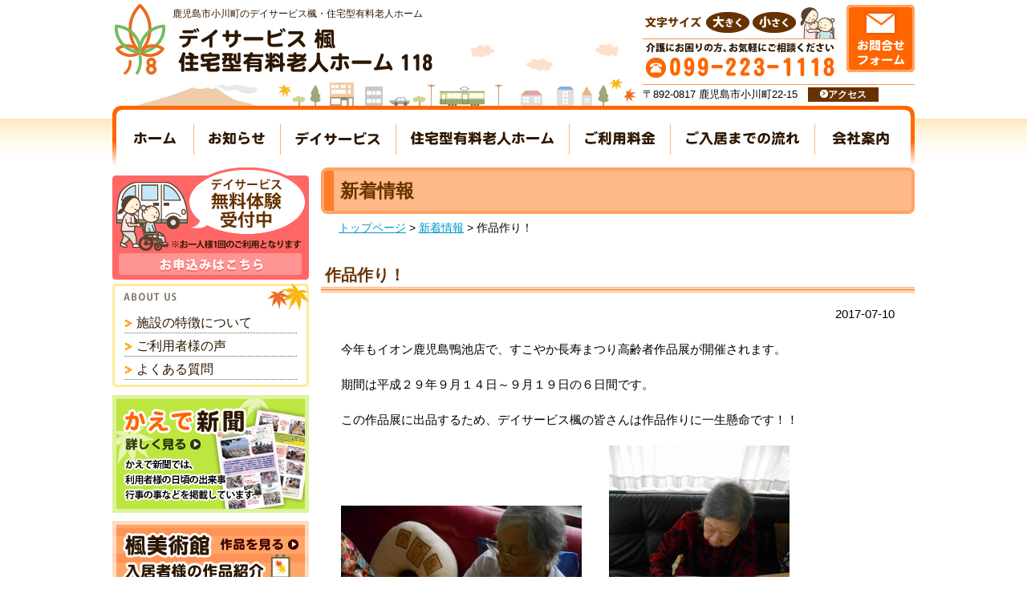

--- FILE ---
content_type: text/html; charset=UTF-8
request_url: https://kaede118.com/2017/07/%E4%BD%9C%E5%93%81%E4%BD%9C%E3%82%8A%EF%BC%81/
body_size: 44642
content:
<!DOCTYPE html>
<html lang="ja">
<head>
<meta charset="UTF-8" />
<title>作品作り！ | デイサービス楓・住宅型有料老人ホーム118デイサービス楓・住宅型有料老人ホーム118</title>
<meta name="viewport" content="width=device-width, initial-scale=1.0" />
<link rel="profile" href="http://gmpg.org/xfn/11" />

<link rel="stylesheet" type="text/css" media="all" href="https://kaede118.com/cms/wp-content/themes/kaede/style.css" />
<link rel="pingback" href="https://kaede118.com/cms/xmlrpc.php" />
<link rel="shortcut icon" href="https://kaede118.com/cms/wp-content/themes/kaede/img/favicon.ico" />
<script type="text/javascript" src="https://code.jquery.com/jquery-1.8.2.min.js"></script>


		<!-- All in One SEO 4.9.2 - aioseo.com -->
	<meta name="description" content="今年もイオン鹿児島鴨池店で、すこやか長寿まつり高齢者作品展が開催されます。 期間は平成２９年９月１４日～９月１" />
	<meta name="robots" content="max-image-preview:large" />
	<meta name="author" content="daihou"/>
	<link rel="canonical" href="https://kaede118.com/2017/07/%e4%bd%9c%e5%93%81%e4%bd%9c%e3%82%8a%ef%bc%81/" />
	<meta name="generator" content="All in One SEO (AIOSEO) 4.9.2" />
		<meta property="og:locale" content="ja_JP" />
		<meta property="og:site_name" content="デイサービス楓・住宅型有料老人ホーム118 | 鹿児島市小川町のデイサービス楓・住宅型有料老人ホーム118" />
		<meta property="og:type" content="article" />
		<meta property="og:title" content="作品作り！ | デイサービス楓・住宅型有料老人ホーム118" />
		<meta property="og:description" content="今年もイオン鹿児島鴨池店で、すこやか長寿まつり高齢者作品展が開催されます。 期間は平成２９年９月１４日～９月１" />
		<meta property="og:url" content="https://kaede118.com/2017/07/%e4%bd%9c%e5%93%81%e4%bd%9c%e3%82%8a%ef%bc%81/" />
		<meta property="article:published_time" content="2017-07-10T11:12:54+00:00" />
		<meta property="article:modified_time" content="2017-07-10T11:12:54+00:00" />
		<meta name="twitter:card" content="summary" />
		<meta name="twitter:title" content="作品作り！ | デイサービス楓・住宅型有料老人ホーム118" />
		<meta name="twitter:description" content="今年もイオン鹿児島鴨池店で、すこやか長寿まつり高齢者作品展が開催されます。 期間は平成２９年９月１４日～９月１" />
		<script type="application/ld+json" class="aioseo-schema">
			{"@context":"https:\/\/schema.org","@graph":[{"@type":"Article","@id":"https:\/\/kaede118.com\/2017\/07\/%e4%bd%9c%e5%93%81%e4%bd%9c%e3%82%8a%ef%bc%81\/#article","name":"\u4f5c\u54c1\u4f5c\u308a\uff01 | \u30c7\u30a4\u30b5\u30fc\u30d3\u30b9\u6953\u30fb\u4f4f\u5b85\u578b\u6709\u6599\u8001\u4eba\u30db\u30fc\u30e0118","headline":"\u4f5c\u54c1\u4f5c\u308a\uff01","author":{"@id":"https:\/\/kaede118.com\/author\/kaede118\/#author"},"publisher":{"@id":"https:\/\/kaede118.com\/#organization"},"image":{"@type":"ImageObject","url":"http:\/\/kaede118.com\/cms\/wp-content\/uploads\/2017\/07\/DSCN5104.jpg","@id":"https:\/\/kaede118.com\/2017\/07\/%e4%bd%9c%e5%93%81%e4%bd%9c%e3%82%8a%ef%bc%81\/#articleImage"},"datePublished":"2017-07-10T20:12:54+09:00","dateModified":"2017-07-10T20:12:54+09:00","inLanguage":"ja","mainEntityOfPage":{"@id":"https:\/\/kaede118.com\/2017\/07\/%e4%bd%9c%e5%93%81%e4%bd%9c%e3%82%8a%ef%bc%81\/#webpage"},"isPartOf":{"@id":"https:\/\/kaede118.com\/2017\/07\/%e4%bd%9c%e5%93%81%e4%bd%9c%e3%82%8a%ef%bc%81\/#webpage"},"articleSection":"\u65b0\u7740\u60c5\u5831"},{"@type":"BreadcrumbList","@id":"https:\/\/kaede118.com\/2017\/07\/%e4%bd%9c%e5%93%81%e4%bd%9c%e3%82%8a%ef%bc%81\/#breadcrumblist","itemListElement":[{"@type":"ListItem","@id":"https:\/\/kaede118.com#listItem","position":1,"name":"\u30db\u30fc\u30e0","item":"https:\/\/kaede118.com","nextItem":{"@type":"ListItem","@id":"https:\/\/kaede118.com\/category\/news\/#listItem","name":"\u65b0\u7740\u60c5\u5831"}},{"@type":"ListItem","@id":"https:\/\/kaede118.com\/category\/news\/#listItem","position":2,"name":"\u65b0\u7740\u60c5\u5831","item":"https:\/\/kaede118.com\/category\/news\/","nextItem":{"@type":"ListItem","@id":"https:\/\/kaede118.com\/2017\/07\/%e4%bd%9c%e5%93%81%e4%bd%9c%e3%82%8a%ef%bc%81\/#listItem","name":"\u4f5c\u54c1\u4f5c\u308a\uff01"},"previousItem":{"@type":"ListItem","@id":"https:\/\/kaede118.com#listItem","name":"\u30db\u30fc\u30e0"}},{"@type":"ListItem","@id":"https:\/\/kaede118.com\/2017\/07\/%e4%bd%9c%e5%93%81%e4%bd%9c%e3%82%8a%ef%bc%81\/#listItem","position":3,"name":"\u4f5c\u54c1\u4f5c\u308a\uff01","previousItem":{"@type":"ListItem","@id":"https:\/\/kaede118.com\/category\/news\/#listItem","name":"\u65b0\u7740\u60c5\u5831"}}]},{"@type":"Organization","@id":"https:\/\/kaede118.com\/#organization","name":"\u30c7\u30a4\u30b5\u30fc\u30d3\u30b9\u6953\u30fb\u4f4f\u5b85\u578b\u6709\u6599\u8001\u4eba\u30db\u30fc\u30e0118","description":"\u9e7f\u5150\u5cf6\u5e02\u5c0f\u5ddd\u753a\u306e\u30c7\u30a4\u30b5\u30fc\u30d3\u30b9\u6953\u30fb\u4f4f\u5b85\u578b\u6709\u6599\u8001\u4eba\u30db\u30fc\u30e0118","url":"https:\/\/kaede118.com\/"},{"@type":"Person","@id":"https:\/\/kaede118.com\/author\/kaede118\/#author","url":"https:\/\/kaede118.com\/author\/kaede118\/","name":"daihou","image":{"@type":"ImageObject","@id":"https:\/\/kaede118.com\/2017\/07\/%e4%bd%9c%e5%93%81%e4%bd%9c%e3%82%8a%ef%bc%81\/#authorImage","url":"https:\/\/secure.gravatar.com\/avatar\/c22fa6aa5622e2257b4e63770649282cfc202207a94d40eec5a4db0d6f89f0b7?s=96&d=mm&r=g","width":96,"height":96,"caption":"daihou"}},{"@type":"WebPage","@id":"https:\/\/kaede118.com\/2017\/07\/%e4%bd%9c%e5%93%81%e4%bd%9c%e3%82%8a%ef%bc%81\/#webpage","url":"https:\/\/kaede118.com\/2017\/07\/%e4%bd%9c%e5%93%81%e4%bd%9c%e3%82%8a%ef%bc%81\/","name":"\u4f5c\u54c1\u4f5c\u308a\uff01 | \u30c7\u30a4\u30b5\u30fc\u30d3\u30b9\u6953\u30fb\u4f4f\u5b85\u578b\u6709\u6599\u8001\u4eba\u30db\u30fc\u30e0118","description":"\u4eca\u5e74\u3082\u30a4\u30aa\u30f3\u9e7f\u5150\u5cf6\u9d28\u6c60\u5e97\u3067\u3001\u3059\u3053\u3084\u304b\u9577\u5bff\u307e\u3064\u308a\u9ad8\u9f62\u8005\u4f5c\u54c1\u5c55\u304c\u958b\u50ac\u3055\u308c\u307e\u3059\u3002 \u671f\u9593\u306f\u5e73\u6210\uff12\uff19\u5e74\uff19\u6708\uff11\uff14\u65e5\uff5e\uff19\u6708\uff11","inLanguage":"ja","isPartOf":{"@id":"https:\/\/kaede118.com\/#website"},"breadcrumb":{"@id":"https:\/\/kaede118.com\/2017\/07\/%e4%bd%9c%e5%93%81%e4%bd%9c%e3%82%8a%ef%bc%81\/#breadcrumblist"},"author":{"@id":"https:\/\/kaede118.com\/author\/kaede118\/#author"},"creator":{"@id":"https:\/\/kaede118.com\/author\/kaede118\/#author"},"datePublished":"2017-07-10T20:12:54+09:00","dateModified":"2017-07-10T20:12:54+09:00"},{"@type":"WebSite","@id":"https:\/\/kaede118.com\/#website","url":"https:\/\/kaede118.com\/","name":"\u30c7\u30a4\u30b5\u30fc\u30d3\u30b9\u6953\u30fb\u4f4f\u5b85\u578b\u6709\u6599\u8001\u4eba\u30db\u30fc\u30e0118","description":"\u9e7f\u5150\u5cf6\u5e02\u5c0f\u5ddd\u753a\u306e\u30c7\u30a4\u30b5\u30fc\u30d3\u30b9\u6953\u30fb\u4f4f\u5b85\u578b\u6709\u6599\u8001\u4eba\u30db\u30fc\u30e0118","inLanguage":"ja","publisher":{"@id":"https:\/\/kaede118.com\/#organization"}}]}
		</script>
		<!-- All in One SEO -->

<link rel="alternate" type="application/rss+xml" title="デイサービス楓・住宅型有料老人ホーム118 &raquo; フィード" href="https://kaede118.com/feed/" />
<link rel="alternate" type="application/rss+xml" title="デイサービス楓・住宅型有料老人ホーム118 &raquo; コメントフィード" href="https://kaede118.com/comments/feed/" />
<link rel="alternate" title="oEmbed (JSON)" type="application/json+oembed" href="https://kaede118.com/wp-json/oembed/1.0/embed?url=https%3A%2F%2Fkaede118.com%2F2017%2F07%2F%25e4%25bd%259c%25e5%2593%2581%25e4%25bd%259c%25e3%2582%258a%25ef%25bc%2581%2F" />
<link rel="alternate" title="oEmbed (XML)" type="text/xml+oembed" href="https://kaede118.com/wp-json/oembed/1.0/embed?url=https%3A%2F%2Fkaede118.com%2F2017%2F07%2F%25e4%25bd%259c%25e5%2593%2581%25e4%25bd%259c%25e3%2582%258a%25ef%25bc%2581%2F&#038;format=xml" />
<style id='wp-img-auto-sizes-contain-inline-css' type='text/css'>
img:is([sizes=auto i],[sizes^="auto," i]){contain-intrinsic-size:3000px 1500px}
/*# sourceURL=wp-img-auto-sizes-contain-inline-css */
</style>
<style id='wp-emoji-styles-inline-css' type='text/css'>

	img.wp-smiley, img.emoji {
		display: inline !important;
		border: none !important;
		box-shadow: none !important;
		height: 1em !important;
		width: 1em !important;
		margin: 0 0.07em !important;
		vertical-align: -0.1em !important;
		background: none !important;
		padding: 0 !important;
	}
/*# sourceURL=wp-emoji-styles-inline-css */
</style>
<style id='wp-block-library-inline-css' type='text/css'>
:root{--wp-block-synced-color:#7a00df;--wp-block-synced-color--rgb:122,0,223;--wp-bound-block-color:var(--wp-block-synced-color);--wp-editor-canvas-background:#ddd;--wp-admin-theme-color:#007cba;--wp-admin-theme-color--rgb:0,124,186;--wp-admin-theme-color-darker-10:#006ba1;--wp-admin-theme-color-darker-10--rgb:0,107,160.5;--wp-admin-theme-color-darker-20:#005a87;--wp-admin-theme-color-darker-20--rgb:0,90,135;--wp-admin-border-width-focus:2px}@media (min-resolution:192dpi){:root{--wp-admin-border-width-focus:1.5px}}.wp-element-button{cursor:pointer}:root .has-very-light-gray-background-color{background-color:#eee}:root .has-very-dark-gray-background-color{background-color:#313131}:root .has-very-light-gray-color{color:#eee}:root .has-very-dark-gray-color{color:#313131}:root .has-vivid-green-cyan-to-vivid-cyan-blue-gradient-background{background:linear-gradient(135deg,#00d084,#0693e3)}:root .has-purple-crush-gradient-background{background:linear-gradient(135deg,#34e2e4,#4721fb 50%,#ab1dfe)}:root .has-hazy-dawn-gradient-background{background:linear-gradient(135deg,#faaca8,#dad0ec)}:root .has-subdued-olive-gradient-background{background:linear-gradient(135deg,#fafae1,#67a671)}:root .has-atomic-cream-gradient-background{background:linear-gradient(135deg,#fdd79a,#004a59)}:root .has-nightshade-gradient-background{background:linear-gradient(135deg,#330968,#31cdcf)}:root .has-midnight-gradient-background{background:linear-gradient(135deg,#020381,#2874fc)}:root{--wp--preset--font-size--normal:16px;--wp--preset--font-size--huge:42px}.has-regular-font-size{font-size:1em}.has-larger-font-size{font-size:2.625em}.has-normal-font-size{font-size:var(--wp--preset--font-size--normal)}.has-huge-font-size{font-size:var(--wp--preset--font-size--huge)}.has-text-align-center{text-align:center}.has-text-align-left{text-align:left}.has-text-align-right{text-align:right}.has-fit-text{white-space:nowrap!important}#end-resizable-editor-section{display:none}.aligncenter{clear:both}.items-justified-left{justify-content:flex-start}.items-justified-center{justify-content:center}.items-justified-right{justify-content:flex-end}.items-justified-space-between{justify-content:space-between}.screen-reader-text{border:0;clip-path:inset(50%);height:1px;margin:-1px;overflow:hidden;padding:0;position:absolute;width:1px;word-wrap:normal!important}.screen-reader-text:focus{background-color:#ddd;clip-path:none;color:#444;display:block;font-size:1em;height:auto;left:5px;line-height:normal;padding:15px 23px 14px;text-decoration:none;top:5px;width:auto;z-index:100000}html :where(.has-border-color){border-style:solid}html :where([style*=border-top-color]){border-top-style:solid}html :where([style*=border-right-color]){border-right-style:solid}html :where([style*=border-bottom-color]){border-bottom-style:solid}html :where([style*=border-left-color]){border-left-style:solid}html :where([style*=border-width]){border-style:solid}html :where([style*=border-top-width]){border-top-style:solid}html :where([style*=border-right-width]){border-right-style:solid}html :where([style*=border-bottom-width]){border-bottom-style:solid}html :where([style*=border-left-width]){border-left-style:solid}html :where(img[class*=wp-image-]){height:auto;max-width:100%}:where(figure){margin:0 0 1em}html :where(.is-position-sticky){--wp-admin--admin-bar--position-offset:var(--wp-admin--admin-bar--height,0px)}@media screen and (max-width:600px){html :where(.is-position-sticky){--wp-admin--admin-bar--position-offset:0px}}

/*# sourceURL=wp-block-library-inline-css */
</style><style id='global-styles-inline-css' type='text/css'>
:root{--wp--preset--aspect-ratio--square: 1;--wp--preset--aspect-ratio--4-3: 4/3;--wp--preset--aspect-ratio--3-4: 3/4;--wp--preset--aspect-ratio--3-2: 3/2;--wp--preset--aspect-ratio--2-3: 2/3;--wp--preset--aspect-ratio--16-9: 16/9;--wp--preset--aspect-ratio--9-16: 9/16;--wp--preset--color--black: #000000;--wp--preset--color--cyan-bluish-gray: #abb8c3;--wp--preset--color--white: #ffffff;--wp--preset--color--pale-pink: #f78da7;--wp--preset--color--vivid-red: #cf2e2e;--wp--preset--color--luminous-vivid-orange: #ff6900;--wp--preset--color--luminous-vivid-amber: #fcb900;--wp--preset--color--light-green-cyan: #7bdcb5;--wp--preset--color--vivid-green-cyan: #00d084;--wp--preset--color--pale-cyan-blue: #8ed1fc;--wp--preset--color--vivid-cyan-blue: #0693e3;--wp--preset--color--vivid-purple: #9b51e0;--wp--preset--gradient--vivid-cyan-blue-to-vivid-purple: linear-gradient(135deg,rgb(6,147,227) 0%,rgb(155,81,224) 100%);--wp--preset--gradient--light-green-cyan-to-vivid-green-cyan: linear-gradient(135deg,rgb(122,220,180) 0%,rgb(0,208,130) 100%);--wp--preset--gradient--luminous-vivid-amber-to-luminous-vivid-orange: linear-gradient(135deg,rgb(252,185,0) 0%,rgb(255,105,0) 100%);--wp--preset--gradient--luminous-vivid-orange-to-vivid-red: linear-gradient(135deg,rgb(255,105,0) 0%,rgb(207,46,46) 100%);--wp--preset--gradient--very-light-gray-to-cyan-bluish-gray: linear-gradient(135deg,rgb(238,238,238) 0%,rgb(169,184,195) 100%);--wp--preset--gradient--cool-to-warm-spectrum: linear-gradient(135deg,rgb(74,234,220) 0%,rgb(151,120,209) 20%,rgb(207,42,186) 40%,rgb(238,44,130) 60%,rgb(251,105,98) 80%,rgb(254,248,76) 100%);--wp--preset--gradient--blush-light-purple: linear-gradient(135deg,rgb(255,206,236) 0%,rgb(152,150,240) 100%);--wp--preset--gradient--blush-bordeaux: linear-gradient(135deg,rgb(254,205,165) 0%,rgb(254,45,45) 50%,rgb(107,0,62) 100%);--wp--preset--gradient--luminous-dusk: linear-gradient(135deg,rgb(255,203,112) 0%,rgb(199,81,192) 50%,rgb(65,88,208) 100%);--wp--preset--gradient--pale-ocean: linear-gradient(135deg,rgb(255,245,203) 0%,rgb(182,227,212) 50%,rgb(51,167,181) 100%);--wp--preset--gradient--electric-grass: linear-gradient(135deg,rgb(202,248,128) 0%,rgb(113,206,126) 100%);--wp--preset--gradient--midnight: linear-gradient(135deg,rgb(2,3,129) 0%,rgb(40,116,252) 100%);--wp--preset--font-size--small: 13px;--wp--preset--font-size--medium: 20px;--wp--preset--font-size--large: 36px;--wp--preset--font-size--x-large: 42px;--wp--preset--spacing--20: 0.44rem;--wp--preset--spacing--30: 0.67rem;--wp--preset--spacing--40: 1rem;--wp--preset--spacing--50: 1.5rem;--wp--preset--spacing--60: 2.25rem;--wp--preset--spacing--70: 3.38rem;--wp--preset--spacing--80: 5.06rem;--wp--preset--shadow--natural: 6px 6px 9px rgba(0, 0, 0, 0.2);--wp--preset--shadow--deep: 12px 12px 50px rgba(0, 0, 0, 0.4);--wp--preset--shadow--sharp: 6px 6px 0px rgba(0, 0, 0, 0.2);--wp--preset--shadow--outlined: 6px 6px 0px -3px rgb(255, 255, 255), 6px 6px rgb(0, 0, 0);--wp--preset--shadow--crisp: 6px 6px 0px rgb(0, 0, 0);}:where(.is-layout-flex){gap: 0.5em;}:where(.is-layout-grid){gap: 0.5em;}body .is-layout-flex{display: flex;}.is-layout-flex{flex-wrap: wrap;align-items: center;}.is-layout-flex > :is(*, div){margin: 0;}body .is-layout-grid{display: grid;}.is-layout-grid > :is(*, div){margin: 0;}:where(.wp-block-columns.is-layout-flex){gap: 2em;}:where(.wp-block-columns.is-layout-grid){gap: 2em;}:where(.wp-block-post-template.is-layout-flex){gap: 1.25em;}:where(.wp-block-post-template.is-layout-grid){gap: 1.25em;}.has-black-color{color: var(--wp--preset--color--black) !important;}.has-cyan-bluish-gray-color{color: var(--wp--preset--color--cyan-bluish-gray) !important;}.has-white-color{color: var(--wp--preset--color--white) !important;}.has-pale-pink-color{color: var(--wp--preset--color--pale-pink) !important;}.has-vivid-red-color{color: var(--wp--preset--color--vivid-red) !important;}.has-luminous-vivid-orange-color{color: var(--wp--preset--color--luminous-vivid-orange) !important;}.has-luminous-vivid-amber-color{color: var(--wp--preset--color--luminous-vivid-amber) !important;}.has-light-green-cyan-color{color: var(--wp--preset--color--light-green-cyan) !important;}.has-vivid-green-cyan-color{color: var(--wp--preset--color--vivid-green-cyan) !important;}.has-pale-cyan-blue-color{color: var(--wp--preset--color--pale-cyan-blue) !important;}.has-vivid-cyan-blue-color{color: var(--wp--preset--color--vivid-cyan-blue) !important;}.has-vivid-purple-color{color: var(--wp--preset--color--vivid-purple) !important;}.has-black-background-color{background-color: var(--wp--preset--color--black) !important;}.has-cyan-bluish-gray-background-color{background-color: var(--wp--preset--color--cyan-bluish-gray) !important;}.has-white-background-color{background-color: var(--wp--preset--color--white) !important;}.has-pale-pink-background-color{background-color: var(--wp--preset--color--pale-pink) !important;}.has-vivid-red-background-color{background-color: var(--wp--preset--color--vivid-red) !important;}.has-luminous-vivid-orange-background-color{background-color: var(--wp--preset--color--luminous-vivid-orange) !important;}.has-luminous-vivid-amber-background-color{background-color: var(--wp--preset--color--luminous-vivid-amber) !important;}.has-light-green-cyan-background-color{background-color: var(--wp--preset--color--light-green-cyan) !important;}.has-vivid-green-cyan-background-color{background-color: var(--wp--preset--color--vivid-green-cyan) !important;}.has-pale-cyan-blue-background-color{background-color: var(--wp--preset--color--pale-cyan-blue) !important;}.has-vivid-cyan-blue-background-color{background-color: var(--wp--preset--color--vivid-cyan-blue) !important;}.has-vivid-purple-background-color{background-color: var(--wp--preset--color--vivid-purple) !important;}.has-black-border-color{border-color: var(--wp--preset--color--black) !important;}.has-cyan-bluish-gray-border-color{border-color: var(--wp--preset--color--cyan-bluish-gray) !important;}.has-white-border-color{border-color: var(--wp--preset--color--white) !important;}.has-pale-pink-border-color{border-color: var(--wp--preset--color--pale-pink) !important;}.has-vivid-red-border-color{border-color: var(--wp--preset--color--vivid-red) !important;}.has-luminous-vivid-orange-border-color{border-color: var(--wp--preset--color--luminous-vivid-orange) !important;}.has-luminous-vivid-amber-border-color{border-color: var(--wp--preset--color--luminous-vivid-amber) !important;}.has-light-green-cyan-border-color{border-color: var(--wp--preset--color--light-green-cyan) !important;}.has-vivid-green-cyan-border-color{border-color: var(--wp--preset--color--vivid-green-cyan) !important;}.has-pale-cyan-blue-border-color{border-color: var(--wp--preset--color--pale-cyan-blue) !important;}.has-vivid-cyan-blue-border-color{border-color: var(--wp--preset--color--vivid-cyan-blue) !important;}.has-vivid-purple-border-color{border-color: var(--wp--preset--color--vivid-purple) !important;}.has-vivid-cyan-blue-to-vivid-purple-gradient-background{background: var(--wp--preset--gradient--vivid-cyan-blue-to-vivid-purple) !important;}.has-light-green-cyan-to-vivid-green-cyan-gradient-background{background: var(--wp--preset--gradient--light-green-cyan-to-vivid-green-cyan) !important;}.has-luminous-vivid-amber-to-luminous-vivid-orange-gradient-background{background: var(--wp--preset--gradient--luminous-vivid-amber-to-luminous-vivid-orange) !important;}.has-luminous-vivid-orange-to-vivid-red-gradient-background{background: var(--wp--preset--gradient--luminous-vivid-orange-to-vivid-red) !important;}.has-very-light-gray-to-cyan-bluish-gray-gradient-background{background: var(--wp--preset--gradient--very-light-gray-to-cyan-bluish-gray) !important;}.has-cool-to-warm-spectrum-gradient-background{background: var(--wp--preset--gradient--cool-to-warm-spectrum) !important;}.has-blush-light-purple-gradient-background{background: var(--wp--preset--gradient--blush-light-purple) !important;}.has-blush-bordeaux-gradient-background{background: var(--wp--preset--gradient--blush-bordeaux) !important;}.has-luminous-dusk-gradient-background{background: var(--wp--preset--gradient--luminous-dusk) !important;}.has-pale-ocean-gradient-background{background: var(--wp--preset--gradient--pale-ocean) !important;}.has-electric-grass-gradient-background{background: var(--wp--preset--gradient--electric-grass) !important;}.has-midnight-gradient-background{background: var(--wp--preset--gradient--midnight) !important;}.has-small-font-size{font-size: var(--wp--preset--font-size--small) !important;}.has-medium-font-size{font-size: var(--wp--preset--font-size--medium) !important;}.has-large-font-size{font-size: var(--wp--preset--font-size--large) !important;}.has-x-large-font-size{font-size: var(--wp--preset--font-size--x-large) !important;}
/*# sourceURL=global-styles-inline-css */
</style>

<style id='classic-theme-styles-inline-css' type='text/css'>
/*! This file is auto-generated */
.wp-block-button__link{color:#fff;background-color:#32373c;border-radius:9999px;box-shadow:none;text-decoration:none;padding:calc(.667em + 2px) calc(1.333em + 2px);font-size:1.125em}.wp-block-file__button{background:#32373c;color:#fff;text-decoration:none}
/*# sourceURL=/wp-includes/css/classic-themes.min.css */
</style>
<link rel='stylesheet' id='contact-form-7-css' href='https://kaede118.com/cms/wp-content/plugins/contact-form-7/includes/css/styles.css?ver=6.1.4' type='text/css' media='all' />
<link rel="https://api.w.org/" href="https://kaede118.com/wp-json/" /><link rel="alternate" title="JSON" type="application/json" href="https://kaede118.com/wp-json/wp/v2/posts/2031" /><link rel="EditURI" type="application/rsd+xml" title="RSD" href="https://kaede118.com/cms/xmlrpc.php?rsd" />
<meta name="generator" content="WordPress 6.9" />
<link rel='shortlink' href='https://kaede118.com/?p=2031' />

<!--[if lt IE 9]>
<script src="https://kaede118.com/cms/wp-content/themes/kaede/js/html5shiv.js"></script>
<![endif]-->


<script type="text/javascript">
$(function(){
	$(".menubtn").click(function(){
		$("#menuul").toggleClass('togmenu');
	});
});
</script>

<script type="text/javascript">
$(document).ready(function () {
 
    var min=9;  //最小サイズ
    var max=16; //最大サイズ
    var reset = $('p').css('fontSize');//デフォルト値を取得 
    var elm = $('body');  //適応箇所
    var size = str_replace(reset, 'px', '');  //デフォルト値を設定
    
    //クリックでサイズを大きく
    $('a.plus').click(function() {
        if (size<=max) {//最大サイズになったら止める
            size++;//サイズを増やす
            elm.css({'fontSize' : size});//フォントサイズをセットする
        }
        return false;   
    });
    //クリックでサイズを小さく
    $('a.minus').click(function() {
        if (size>=min) {//最小サイズになったら止める
            size--;//サイズを減らす            
            elm.css({'fontSize' : size});//フォントサイズをセットする
        }
        return false;   
    });
     
    //リセットさせる
    $('a.reset').click(function () {
        //設定したデフォルト値を取得
         elm.css({'fontSize' : reset});     
    });
});
 
//文字列を置換する
function str_replace(haystack, needle, replacement) {
    var temp = haystack.split(needle);
    return temp.join(replacement);
}
</script> 

<!-- pagetop -->
<!--
<script type="text/javascript">
$(document).ready(function() {
     $('#pagetop a').click(function(){
     $('html,body').animate({scrollTop:0}, 800);
     return false;
     });
     $("#head_fl").pullupScroll('.boxelement');
});
</script>
-->

</head>



<body>
<header id="header">
  <div id="head_fl">
	<img src="https://kaede118.com/cms/wp-content/themes/kaede/img/head_rogo.gif" alt="デイサービス楓" class="rogo_fl">
    <h1>
鹿児島市小川町のデイサービス楓・住宅型有料老人ホーム    </h1>
 
    <a href="https://kaede118.com/"><img src="https://kaede118.com/cms/wp-content/themes/kaede/img/head_name.gif" alt="デイサービス楓・住宅型有料老人ホーム118" class="w414_w100p"></a>
  </div>
	<div id="head_fr">
    <div class="clearfix">
    <div id="fontsize"><img src="https://kaede118.com/cms/wp-content/themes/kaede/img/fontsize.gif" alt="文字サイズ" class="fl"><a href="javascript:void(0);" class="plus"><img src="https://kaede118.com/cms/wp-content/themes/kaede/img/fontsize_big.gif" alt="大きく" class="fl"></a><a href="javascript:void(0);" class="minus"><img src="https://kaede118.com/cms/wp-content/themes/kaede/img/fontsize_small.gif" alt="小さく" class="fl"></a><img src="https://kaede118.com/cms/wp-content/themes/kaede/img/head_illust.gif" alt=""><img src="https://kaede118.com/cms/wp-content/themes/kaede/img/head_tel.gif" alt="介護にお困りの方、お気軽にご相談くださいTEL：099-223-1118"></div>
    <a href="https://kaede118.com/contact"><img src="https://kaede118.com/cms/wp-content/themes/kaede/img/head_contact.gif" alt="お問合せフォーム" class="fr"></a>
    
    </div>
    <div class="head_add">
    <img src="https://kaede118.com/cms/wp-content/themes/kaede/img/head_border.gif" alt="">
    </div>
    <p>〒892-0817 鹿児島市小川町22-15　<a href="https://kaede118.com/access" class="accessbtn"><img src="https://kaede118.com/cms/wp-content/themes/kaede/img/access_icon.gif" alt="">アクセス</a></p>
    
    </div> 
    
    <div id="head_fr_mob">
    <a href="tel:0992231118">TEL099-223-1118</a>
    <p>〒892-0817 鹿児島市小川町22-15<br>
<a href="https://kaede118.com/access" class="accessbtn"><img src="https://kaede118.com/cms/wp-content/themes/kaede/img/access_icon.gif" alt="">アクセス</a></p>
    </div> 

</header>



<nav id="gnav">
<div class="clearfix">
<div class="menubtn">≡MENU</div>
	<div id="menu"> 
	<ul id="menuul" class="togmenu">
		<li id="m_home"><a href="https://kaede118.com/">トップページ</a></li>
		<li id="m_news"><a href="https://kaede118.com/category/news">お知らせ</a></li>
		<li id="m_ds"><a href="https://kaede118.com/ds">デイサービス</a></li>
		<li id="m_rh"><a href="https://kaede118.com/rh">住宅型有料老人ホーム</a></li>
		<li id="m_price"><a href="https://kaede118.com/price">ご利用料金</a></li>
		<li id="m_flow"><a href="https://kaede118.com/flow">ご入居までの流れ</a></li>
		<li id="m_about"><a href="https://kaede118.com/about">会社案内</a></li>
	</ul>
	</div>
</div>
</nav>

<div class="w1000">
<div class="clearfix">
<div id="left">
	<a href="https://kaede118.com/contact"><img src="https://kaede118.com/cms/wp-content/themes/kaede/img/bnr_ds_taiken.jpg" alt="デイサービス無料体験受付中※お一人様1回のご利用となります" class="mb5"></a>
    <img src="https://kaede118.com/cms/wp-content/themes/kaede/img/left_about_top.gif" alt="ABOUT US">
	<ul id="aboutus">
	    <li><a href="https://kaede118.com/tokutyou">施設の特徴について</a></li>
		<!--<li><a href="https://kaede118.com/staff">スタッフ紹介</a></li>-->
		<li><a href="https://kaede118.com/category/voice">ご利用者様の声</a></li>
		<li><a href="https://kaede118.com/qa">よくある質問</a></li>
  </ul>
    <img src="https://kaede118.com/cms/wp-content/themes/kaede/img/left_about_btm.gif" alt="">

    <a href="https://kaede118.com/newspaper"><img src="https://kaede118.com/cms/wp-content/themes/kaede/img/left_kaede_paper.jpg" alt="かえで新聞・かえで新聞では、利用者様の日頃の出来事、行事の事などを掲載しています。" class="mt10 mb10"></a>
    <a href="https://kaede118.com/category/museum"><img src="https://kaede118.com/cms/wp-content/themes/kaede/img/left_museum.jpg" alt="楓美術館・デイサービス楓では、機能訓練アクティビティやレクリエーションの一環として貼り絵などの作品制作を行っております。" class="mt10 mb10"></a>
    <!--<a href="https://kaede118.com/recruit"><img src="https://kaede118.com/cms/wp-content/themes/kaede/img/left_recruit.jpg" alt="デイサービス楓採用情報" class="mt10 mb10"></a>-->
    <a href="https://kaede118.com/contact"><img src="https://kaede118.com/cms/wp-content/themes/kaede/img/left_contact.jpg" alt="介護にお困りの方、お気軽にご相談くださいTEL：099-223-1118"></a>



</div>
<div id="right">

<h2>新着情報</h2>

            <div id="breadcrumb" class="clearfix">
				<div id="breadcrumb" class="clearfix" ><a href="https://kaede118.com/">トップページ</a>&nbsp;&gt;&nbsp;<a href="https://kaede118.com/category/news/">新着情報</a>&nbsp;&gt;&nbsp;作品作り！</div>			</div>


<h3>作品作り！</h3>



            
<p class="tr">2017-07-10</p> 
            
<p>今年もイオン鹿児島鴨池店で、すこやか長寿まつり高齢者作品展が開催されます。</p>
<p>期間は平成２９年９月１４日～９月１９日の６日間です。</p>
<p>この作品展に出品するため、デイサービス楓の皆さんは作品作りに一生懸命です！！</p>
<p><a href="https://kaede118.com/cms/wp-content/uploads/2017/07/DSCN5104.jpg"><img fetchpriority="high" decoding="async" class="alignnone size-medium wp-image-2032" src="https://kaede118.com/cms/wp-content/uploads/2017/07/DSCN5104-300x225.jpg" alt="" width="300" height="225" /></a>　　 <a href="https://kaede118.com/cms/wp-content/uploads/2017/07/DSCN5107-e1499683837502.jpg"><img decoding="async" class="alignnone size-medium wp-image-2033" src="https://kaede118.com/cms/wp-content/uploads/2017/07/DSCN5107-e1499683837502-225x300.jpg" alt="" width="225" height="300" /></a> 　　<a href="https://kaede118.com/cms/wp-content/uploads/2017/07/DSCN5113.jpg"><img decoding="async" class="alignnone size-medium wp-image-2034" src="https://kaede118.com/cms/wp-content/uploads/2017/07/DSCN5113-300x225.jpg" alt="" width="300" height="225" /></a></p>
<p><a href="https://kaede118.com/cms/wp-content/uploads/2017/07/DSCN5112-e1499683882556.jpg"><img loading="lazy" decoding="async" class="alignnone size-medium wp-image-2035" src="https://kaede118.com/cms/wp-content/uploads/2017/07/DSCN5112-e1499683882556-225x300.jpg" alt="" width="225" height="300" /></a> 　　<a href="https://kaede118.com/cms/wp-content/uploads/2017/07/DSCN5115.jpg"><img loading="lazy" decoding="async" class="alignnone size-medium wp-image-2036" src="https://kaede118.com/cms/wp-content/uploads/2017/07/DSCN5115-300x225.jpg" alt="" width="300" height="225" /></a> 　　<a href="https://kaede118.com/cms/wp-content/uploads/2017/07/DSCN5118.jpg"><img loading="lazy" decoding="async" class="alignnone size-medium wp-image-2037" src="https://kaede118.com/cms/wp-content/uploads/2017/07/DSCN5118-300x225.jpg" alt="" width="300" height="225" /></a>　　 <a href="https://kaede118.com/cms/wp-content/uploads/2017/07/DSCN5120.jpg"><img loading="lazy" decoding="async" class="alignnone size-medium wp-image-2038" src="https://kaede118.com/cms/wp-content/uploads/2017/07/DSCN5120-300x225.jpg" alt="" width="300" height="225" /></a></p>
<p>今年は個人の出品はもちろん、みなさんで作る大きな作品も出品したいと思って皆さんと少しずつ作っています。</p>
<p><a href="https://kaede118.com/cms/wp-content/uploads/2017/07/DSCN5079.jpg"><img loading="lazy" decoding="async" class="alignnone size-medium wp-image-2039" src="https://kaede118.com/cms/wp-content/uploads/2017/07/DSCN5079-300x225.jpg" alt="" width="300" height="225" /></a>　　 <a href="https://kaede118.com/cms/wp-content/uploads/2017/07/DSCN5106.jpg"><img loading="lazy" decoding="async" class="alignnone size-medium wp-image-2040" src="https://kaede118.com/cms/wp-content/uploads/2017/07/DSCN5106-300x225.jpg" alt="" width="300" height="225" /></a> 　　<a href="https://kaede118.com/cms/wp-content/uploads/2017/07/DSCN5123-e1499684318127.jpg"><img loading="lazy" decoding="async" class="alignnone size-medium wp-image-2041" src="https://kaede118.com/cms/wp-content/uploads/2017/07/DSCN5123-e1499684318127-225x300.jpg" alt="" width="225" height="300" /></a></p>
<p><a href="https://kaede118.com/cms/wp-content/uploads/2017/07/DSCN5125-e1499684636192.jpg"><img loading="lazy" decoding="async" class="alignnone size-medium wp-image-2042" src="https://kaede118.com/cms/wp-content/uploads/2017/07/DSCN5125-e1499684636192-225x300.jpg" alt="" width="225" height="300" /></a> 　　<a href="https://kaede118.com/cms/wp-content/uploads/2017/07/DSCN5126-e1499684659601.jpg"><img loading="lazy" decoding="async" class="alignnone size-medium wp-image-2043" src="https://kaede118.com/cms/wp-content/uploads/2017/07/DSCN5126-e1499684659601-225x300.jpg" alt="" width="225" height="300" /></a> 　　<a href="https://kaede118.com/cms/wp-content/uploads/2017/07/DSCN5129-e1499684683650.jpg"><img loading="lazy" decoding="async" class="alignnone size-medium wp-image-2044" src="https://kaede118.com/cms/wp-content/uploads/2017/07/DSCN5129-e1499684683650-225x300.jpg" alt="" width="225" height="300" /></a>　　 <a href="https://kaede118.com/cms/wp-content/uploads/2017/07/DSCN5130-e1499684731925.jpg"><img loading="lazy" decoding="async" class="alignnone size-medium wp-image-2045" src="https://kaede118.com/cms/wp-content/uploads/2017/07/DSCN5130-e1499684731925-225x300.jpg" alt="" width="225" height="300" /></a></p>
<p>何が出来るかはお楽しみ！！</p>
<p>出来上がり状況も投稿していきたいと思いますので楽しみにしててください。</p>
<p>&nbsp;</p>
<p>～デイサービス楓の今日は何の日？～</p>
<p>本日７月１０日は「四万六千日」です。</p>
<p>この日、東京の浅草寺に参拝すると、４万６０００日分の御利益が得られると言われています。</p>
<p>もとは、この日に参拝すると１０００日参拝したのと同じ御利益が得られるとする「千日参り」という風習でしたが、江戸時代ごろから、４万６０００日分の御利益が得られると考えられるようになりました。毎年７月９日とこの日には、浅草寺境内で「ほおずき市」が開催され、大勢の参拝客でにぎわいます。</p>
<p>☆今日の誕生石　カリフォルニアン・アイリス</p>
<p>☆石言葉　穏やか</p>

<p class="tr"><a href="https://kaede118.com/category/news/" title="新着情報">一覧へ戻る</a></p>

	</div>
    </div>




<a href="https://kaede118.com/contact"><img src="https://kaede118.com/cms/wp-content/themes/kaede/img/bnr_kengaku.jpg" alt="体験利用・施設見学お申込み受付中！お電話またはお問合せフォームよりお申込みください。TEL099-223-1118" class="aligncenter tab_w100p"></a>

<div id="pagetop"><a href="#head_fl"><img src="https://kaede118.com/cms/wp-content/themes/kaede/img/pagetop.gif" alt="ページトップへ" /></a></div>

    </div>
    




<footer id="footer">
<div id="footer_list">
<p><a href="https://kaede118.com/">HOME</a>｜<a href="https://kaede118.com/category/news">おしらせ</a>｜<a href="https://kaede118.com/ds">デイサービス</a>｜<a href="https://kaede118.com/rh">住宅型有料老人ホーム</a>｜<a href="https://kaede118.com/price">ご利用料金</a>｜<a href="https://kaede118.com/tokutyou">施設の特徴について</a>｜<a href="https://kaede118.com/category/voice">ご利用者様の声</a>｜<a href="https://kaede118.com/qa">よくある質問</a></p>
	</div>

<div class="clearfix">
<div class="w1000">
<div id="footer_left">
<div class="map"><iframe src="https://www.google.com/maps/embed?pb=!1m18!1m12!1m3!1d3398.2421950802723!2d130.5621458!3d31.599822699999986!2m3!1f0!2f0!3f0!3m2!1i1024!2i768!4f13.1!3m3!1m2!1s0x353e5e0fb65f2941%3A0x3518445f54650a05!2z6bm_5YWQ5bO255yM6bm_5YWQ5bO25biC5bCP5bed55S677yS77yS4oiS77yR77yV!5e0!3m2!1sja!2sjp!4v1404459743483" width="100%" height="175" frameborder="0" style="border:0"></iframe></div>
	</div>

<div id="footer_right">
<div class="clearfix">
<div id="foot_link">
<ul>
	<li><a href="https://kaede118.com/access">アクセス</a></li>
	<li><a href="https://kaede118.com/about">会社案内</a></li>
	<li><a href="https://kaede118.com/pr">プライバシーポリシー</a></li>
	<li><a href="https://kaede118.com/contact">お問合せ</a></li>
</ul>
	</div>
	</div>

<div id="footer_name">
<div class="tab_off"><a href="https://kaede118.com/"><img src="https://kaede118.com/cms/wp-content/themes/kaede/img/footer_name.gif" alt="デイサービス楓・住宅型有料老人ホーム118"></a></div>
<div class="tab_on"><a href="https://kaede118.com/"><img src="https://kaede118.com/cms/wp-content/themes/kaede/img/footer_name_tab.gif" alt="デイサービス楓・住宅型有料老人ホーム118"></a></div>
<p>〒892-0817 鹿児島市小川町22-15<br>TEL：099-223-1118／FAX：099-223-1119</p>
	</div>

<div id="copyright">Copyright © デイサービス楓・住宅型有料老人ホーム118 All Rights Reserved.</div>

	</div>
	</div>
	</div>

</footer>



<script type="speculationrules">
{"prefetch":[{"source":"document","where":{"and":[{"href_matches":"/*"},{"not":{"href_matches":["/cms/wp-*.php","/cms/wp-admin/*","/cms/wp-content/uploads/*","/cms/wp-content/*","/cms/wp-content/plugins/*","/cms/wp-content/themes/kaede/*","/*\\?(.+)"]}},{"not":{"selector_matches":"a[rel~=\"nofollow\"]"}},{"not":{"selector_matches":".no-prefetch, .no-prefetch a"}}]},"eagerness":"conservative"}]}
</script>
<script type="text/javascript">
document.addEventListener( 'wpcf7mailsent', function( event ) {
    if ( '2312' == event.detail.contactFormId ) {
        location = 'contactok';
    }
}, false );
</script>
<script type="module"  src="https://kaede118.com/cms/wp-content/plugins/all-in-one-seo-pack/dist/Lite/assets/table-of-contents.95d0dfce.js?ver=4.9.2" id="aioseo/js/src/vue/standalone/blocks/table-of-contents/frontend.js-js"></script>
<script type="text/javascript" src="https://kaede118.com/cms/wp-includes/js/dist/hooks.min.js?ver=dd5603f07f9220ed27f1" id="wp-hooks-js"></script>
<script type="text/javascript" src="https://kaede118.com/cms/wp-includes/js/dist/i18n.min.js?ver=c26c3dc7bed366793375" id="wp-i18n-js"></script>
<script type="text/javascript" id="wp-i18n-js-after">
/* <![CDATA[ */
wp.i18n.setLocaleData( { 'text direction\u0004ltr': [ 'ltr' ] } );
//# sourceURL=wp-i18n-js-after
/* ]]> */
</script>
<script type="text/javascript" src="https://kaede118.com/cms/wp-content/plugins/contact-form-7/includes/swv/js/index.js?ver=6.1.4" id="swv-js"></script>
<script type="text/javascript" id="contact-form-7-js-translations">
/* <![CDATA[ */
( function( domain, translations ) {
	var localeData = translations.locale_data[ domain ] || translations.locale_data.messages;
	localeData[""].domain = domain;
	wp.i18n.setLocaleData( localeData, domain );
} )( "contact-form-7", {"translation-revision-date":"2025-11-30 08:12:23+0000","generator":"GlotPress\/4.0.3","domain":"messages","locale_data":{"messages":{"":{"domain":"messages","plural-forms":"nplurals=1; plural=0;","lang":"ja_JP"},"This contact form is placed in the wrong place.":["\u3053\u306e\u30b3\u30f3\u30bf\u30af\u30c8\u30d5\u30a9\u30fc\u30e0\u306f\u9593\u9055\u3063\u305f\u4f4d\u7f6e\u306b\u7f6e\u304b\u308c\u3066\u3044\u307e\u3059\u3002"],"Error:":["\u30a8\u30e9\u30fc:"]}},"comment":{"reference":"includes\/js\/index.js"}} );
//# sourceURL=contact-form-7-js-translations
/* ]]> */
</script>
<script type="text/javascript" id="contact-form-7-js-before">
/* <![CDATA[ */
var wpcf7 = {
    "api": {
        "root": "https:\/\/kaede118.com\/wp-json\/",
        "namespace": "contact-form-7\/v1"
    }
};
//# sourceURL=contact-form-7-js-before
/* ]]> */
</script>
<script type="text/javascript" src="https://kaede118.com/cms/wp-content/plugins/contact-form-7/includes/js/index.js?ver=6.1.4" id="contact-form-7-js"></script>
<script type="text/javascript" src="https://www.google.com/recaptcha/api.js?render=6LdNqcEZAAAAAOHh0lTVZgOQytuu3__7KzrW26T2&amp;ver=3.0" id="google-recaptcha-js"></script>
<script type="text/javascript" src="https://kaede118.com/cms/wp-includes/js/dist/vendor/wp-polyfill.min.js?ver=3.15.0" id="wp-polyfill-js"></script>
<script type="text/javascript" id="wpcf7-recaptcha-js-before">
/* <![CDATA[ */
var wpcf7_recaptcha = {
    "sitekey": "6LdNqcEZAAAAAOHh0lTVZgOQytuu3__7KzrW26T2",
    "actions": {
        "homepage": "homepage",
        "contactform": "contactform"
    }
};
//# sourceURL=wpcf7-recaptcha-js-before
/* ]]> */
</script>
<script type="text/javascript" src="https://kaede118.com/cms/wp-content/plugins/contact-form-7/modules/recaptcha/index.js?ver=6.1.4" id="wpcf7-recaptcha-js"></script>
<script id="wp-emoji-settings" type="application/json">
{"baseUrl":"https://s.w.org/images/core/emoji/17.0.2/72x72/","ext":".png","svgUrl":"https://s.w.org/images/core/emoji/17.0.2/svg/","svgExt":".svg","source":{"concatemoji":"https://kaede118.com/cms/wp-includes/js/wp-emoji-release.min.js?ver=6.9"}}
</script>
<script type="module">
/* <![CDATA[ */
/*! This file is auto-generated */
const a=JSON.parse(document.getElementById("wp-emoji-settings").textContent),o=(window._wpemojiSettings=a,"wpEmojiSettingsSupports"),s=["flag","emoji"];function i(e){try{var t={supportTests:e,timestamp:(new Date).valueOf()};sessionStorage.setItem(o,JSON.stringify(t))}catch(e){}}function c(e,t,n){e.clearRect(0,0,e.canvas.width,e.canvas.height),e.fillText(t,0,0);t=new Uint32Array(e.getImageData(0,0,e.canvas.width,e.canvas.height).data);e.clearRect(0,0,e.canvas.width,e.canvas.height),e.fillText(n,0,0);const a=new Uint32Array(e.getImageData(0,0,e.canvas.width,e.canvas.height).data);return t.every((e,t)=>e===a[t])}function p(e,t){e.clearRect(0,0,e.canvas.width,e.canvas.height),e.fillText(t,0,0);var n=e.getImageData(16,16,1,1);for(let e=0;e<n.data.length;e++)if(0!==n.data[e])return!1;return!0}function u(e,t,n,a){switch(t){case"flag":return n(e,"\ud83c\udff3\ufe0f\u200d\u26a7\ufe0f","\ud83c\udff3\ufe0f\u200b\u26a7\ufe0f")?!1:!n(e,"\ud83c\udde8\ud83c\uddf6","\ud83c\udde8\u200b\ud83c\uddf6")&&!n(e,"\ud83c\udff4\udb40\udc67\udb40\udc62\udb40\udc65\udb40\udc6e\udb40\udc67\udb40\udc7f","\ud83c\udff4\u200b\udb40\udc67\u200b\udb40\udc62\u200b\udb40\udc65\u200b\udb40\udc6e\u200b\udb40\udc67\u200b\udb40\udc7f");case"emoji":return!a(e,"\ud83e\u1fac8")}return!1}function f(e,t,n,a){let r;const o=(r="undefined"!=typeof WorkerGlobalScope&&self instanceof WorkerGlobalScope?new OffscreenCanvas(300,150):document.createElement("canvas")).getContext("2d",{willReadFrequently:!0}),s=(o.textBaseline="top",o.font="600 32px Arial",{});return e.forEach(e=>{s[e]=t(o,e,n,a)}),s}function r(e){var t=document.createElement("script");t.src=e,t.defer=!0,document.head.appendChild(t)}a.supports={everything:!0,everythingExceptFlag:!0},new Promise(t=>{let n=function(){try{var e=JSON.parse(sessionStorage.getItem(o));if("object"==typeof e&&"number"==typeof e.timestamp&&(new Date).valueOf()<e.timestamp+604800&&"object"==typeof e.supportTests)return e.supportTests}catch(e){}return null}();if(!n){if("undefined"!=typeof Worker&&"undefined"!=typeof OffscreenCanvas&&"undefined"!=typeof URL&&URL.createObjectURL&&"undefined"!=typeof Blob)try{var e="postMessage("+f.toString()+"("+[JSON.stringify(s),u.toString(),c.toString(),p.toString()].join(",")+"));",a=new Blob([e],{type:"text/javascript"});const r=new Worker(URL.createObjectURL(a),{name:"wpTestEmojiSupports"});return void(r.onmessage=e=>{i(n=e.data),r.terminate(),t(n)})}catch(e){}i(n=f(s,u,c,p))}t(n)}).then(e=>{for(const n in e)a.supports[n]=e[n],a.supports.everything=a.supports.everything&&a.supports[n],"flag"!==n&&(a.supports.everythingExceptFlag=a.supports.everythingExceptFlag&&a.supports[n]);var t;a.supports.everythingExceptFlag=a.supports.everythingExceptFlag&&!a.supports.flag,a.supports.everything||((t=a.source||{}).concatemoji?r(t.concatemoji):t.wpemoji&&t.twemoji&&(r(t.twemoji),r(t.wpemoji)))});
//# sourceURL=https://kaede118.com/cms/wp-includes/js/wp-emoji-loader.min.js
/* ]]> */
</script>
</body>
</html>

--- FILE ---
content_type: text/html; charset=utf-8
request_url: https://www.google.com/recaptcha/api2/anchor?ar=1&k=6LdNqcEZAAAAAOHh0lTVZgOQytuu3__7KzrW26T2&co=aHR0cHM6Ly9rYWVkZTExOC5jb206NDQz&hl=en&v=N67nZn4AqZkNcbeMu4prBgzg&size=invisible&anchor-ms=20000&execute-ms=30000&cb=u7wfv1pp4w2i
body_size: 48931
content:
<!DOCTYPE HTML><html dir="ltr" lang="en"><head><meta http-equiv="Content-Type" content="text/html; charset=UTF-8">
<meta http-equiv="X-UA-Compatible" content="IE=edge">
<title>reCAPTCHA</title>
<style type="text/css">
/* cyrillic-ext */
@font-face {
  font-family: 'Roboto';
  font-style: normal;
  font-weight: 400;
  font-stretch: 100%;
  src: url(//fonts.gstatic.com/s/roboto/v48/KFO7CnqEu92Fr1ME7kSn66aGLdTylUAMa3GUBHMdazTgWw.woff2) format('woff2');
  unicode-range: U+0460-052F, U+1C80-1C8A, U+20B4, U+2DE0-2DFF, U+A640-A69F, U+FE2E-FE2F;
}
/* cyrillic */
@font-face {
  font-family: 'Roboto';
  font-style: normal;
  font-weight: 400;
  font-stretch: 100%;
  src: url(//fonts.gstatic.com/s/roboto/v48/KFO7CnqEu92Fr1ME7kSn66aGLdTylUAMa3iUBHMdazTgWw.woff2) format('woff2');
  unicode-range: U+0301, U+0400-045F, U+0490-0491, U+04B0-04B1, U+2116;
}
/* greek-ext */
@font-face {
  font-family: 'Roboto';
  font-style: normal;
  font-weight: 400;
  font-stretch: 100%;
  src: url(//fonts.gstatic.com/s/roboto/v48/KFO7CnqEu92Fr1ME7kSn66aGLdTylUAMa3CUBHMdazTgWw.woff2) format('woff2');
  unicode-range: U+1F00-1FFF;
}
/* greek */
@font-face {
  font-family: 'Roboto';
  font-style: normal;
  font-weight: 400;
  font-stretch: 100%;
  src: url(//fonts.gstatic.com/s/roboto/v48/KFO7CnqEu92Fr1ME7kSn66aGLdTylUAMa3-UBHMdazTgWw.woff2) format('woff2');
  unicode-range: U+0370-0377, U+037A-037F, U+0384-038A, U+038C, U+038E-03A1, U+03A3-03FF;
}
/* math */
@font-face {
  font-family: 'Roboto';
  font-style: normal;
  font-weight: 400;
  font-stretch: 100%;
  src: url(//fonts.gstatic.com/s/roboto/v48/KFO7CnqEu92Fr1ME7kSn66aGLdTylUAMawCUBHMdazTgWw.woff2) format('woff2');
  unicode-range: U+0302-0303, U+0305, U+0307-0308, U+0310, U+0312, U+0315, U+031A, U+0326-0327, U+032C, U+032F-0330, U+0332-0333, U+0338, U+033A, U+0346, U+034D, U+0391-03A1, U+03A3-03A9, U+03B1-03C9, U+03D1, U+03D5-03D6, U+03F0-03F1, U+03F4-03F5, U+2016-2017, U+2034-2038, U+203C, U+2040, U+2043, U+2047, U+2050, U+2057, U+205F, U+2070-2071, U+2074-208E, U+2090-209C, U+20D0-20DC, U+20E1, U+20E5-20EF, U+2100-2112, U+2114-2115, U+2117-2121, U+2123-214F, U+2190, U+2192, U+2194-21AE, U+21B0-21E5, U+21F1-21F2, U+21F4-2211, U+2213-2214, U+2216-22FF, U+2308-230B, U+2310, U+2319, U+231C-2321, U+2336-237A, U+237C, U+2395, U+239B-23B7, U+23D0, U+23DC-23E1, U+2474-2475, U+25AF, U+25B3, U+25B7, U+25BD, U+25C1, U+25CA, U+25CC, U+25FB, U+266D-266F, U+27C0-27FF, U+2900-2AFF, U+2B0E-2B11, U+2B30-2B4C, U+2BFE, U+3030, U+FF5B, U+FF5D, U+1D400-1D7FF, U+1EE00-1EEFF;
}
/* symbols */
@font-face {
  font-family: 'Roboto';
  font-style: normal;
  font-weight: 400;
  font-stretch: 100%;
  src: url(//fonts.gstatic.com/s/roboto/v48/KFO7CnqEu92Fr1ME7kSn66aGLdTylUAMaxKUBHMdazTgWw.woff2) format('woff2');
  unicode-range: U+0001-000C, U+000E-001F, U+007F-009F, U+20DD-20E0, U+20E2-20E4, U+2150-218F, U+2190, U+2192, U+2194-2199, U+21AF, U+21E6-21F0, U+21F3, U+2218-2219, U+2299, U+22C4-22C6, U+2300-243F, U+2440-244A, U+2460-24FF, U+25A0-27BF, U+2800-28FF, U+2921-2922, U+2981, U+29BF, U+29EB, U+2B00-2BFF, U+4DC0-4DFF, U+FFF9-FFFB, U+10140-1018E, U+10190-1019C, U+101A0, U+101D0-101FD, U+102E0-102FB, U+10E60-10E7E, U+1D2C0-1D2D3, U+1D2E0-1D37F, U+1F000-1F0FF, U+1F100-1F1AD, U+1F1E6-1F1FF, U+1F30D-1F30F, U+1F315, U+1F31C, U+1F31E, U+1F320-1F32C, U+1F336, U+1F378, U+1F37D, U+1F382, U+1F393-1F39F, U+1F3A7-1F3A8, U+1F3AC-1F3AF, U+1F3C2, U+1F3C4-1F3C6, U+1F3CA-1F3CE, U+1F3D4-1F3E0, U+1F3ED, U+1F3F1-1F3F3, U+1F3F5-1F3F7, U+1F408, U+1F415, U+1F41F, U+1F426, U+1F43F, U+1F441-1F442, U+1F444, U+1F446-1F449, U+1F44C-1F44E, U+1F453, U+1F46A, U+1F47D, U+1F4A3, U+1F4B0, U+1F4B3, U+1F4B9, U+1F4BB, U+1F4BF, U+1F4C8-1F4CB, U+1F4D6, U+1F4DA, U+1F4DF, U+1F4E3-1F4E6, U+1F4EA-1F4ED, U+1F4F7, U+1F4F9-1F4FB, U+1F4FD-1F4FE, U+1F503, U+1F507-1F50B, U+1F50D, U+1F512-1F513, U+1F53E-1F54A, U+1F54F-1F5FA, U+1F610, U+1F650-1F67F, U+1F687, U+1F68D, U+1F691, U+1F694, U+1F698, U+1F6AD, U+1F6B2, U+1F6B9-1F6BA, U+1F6BC, U+1F6C6-1F6CF, U+1F6D3-1F6D7, U+1F6E0-1F6EA, U+1F6F0-1F6F3, U+1F6F7-1F6FC, U+1F700-1F7FF, U+1F800-1F80B, U+1F810-1F847, U+1F850-1F859, U+1F860-1F887, U+1F890-1F8AD, U+1F8B0-1F8BB, U+1F8C0-1F8C1, U+1F900-1F90B, U+1F93B, U+1F946, U+1F984, U+1F996, U+1F9E9, U+1FA00-1FA6F, U+1FA70-1FA7C, U+1FA80-1FA89, U+1FA8F-1FAC6, U+1FACE-1FADC, U+1FADF-1FAE9, U+1FAF0-1FAF8, U+1FB00-1FBFF;
}
/* vietnamese */
@font-face {
  font-family: 'Roboto';
  font-style: normal;
  font-weight: 400;
  font-stretch: 100%;
  src: url(//fonts.gstatic.com/s/roboto/v48/KFO7CnqEu92Fr1ME7kSn66aGLdTylUAMa3OUBHMdazTgWw.woff2) format('woff2');
  unicode-range: U+0102-0103, U+0110-0111, U+0128-0129, U+0168-0169, U+01A0-01A1, U+01AF-01B0, U+0300-0301, U+0303-0304, U+0308-0309, U+0323, U+0329, U+1EA0-1EF9, U+20AB;
}
/* latin-ext */
@font-face {
  font-family: 'Roboto';
  font-style: normal;
  font-weight: 400;
  font-stretch: 100%;
  src: url(//fonts.gstatic.com/s/roboto/v48/KFO7CnqEu92Fr1ME7kSn66aGLdTylUAMa3KUBHMdazTgWw.woff2) format('woff2');
  unicode-range: U+0100-02BA, U+02BD-02C5, U+02C7-02CC, U+02CE-02D7, U+02DD-02FF, U+0304, U+0308, U+0329, U+1D00-1DBF, U+1E00-1E9F, U+1EF2-1EFF, U+2020, U+20A0-20AB, U+20AD-20C0, U+2113, U+2C60-2C7F, U+A720-A7FF;
}
/* latin */
@font-face {
  font-family: 'Roboto';
  font-style: normal;
  font-weight: 400;
  font-stretch: 100%;
  src: url(//fonts.gstatic.com/s/roboto/v48/KFO7CnqEu92Fr1ME7kSn66aGLdTylUAMa3yUBHMdazQ.woff2) format('woff2');
  unicode-range: U+0000-00FF, U+0131, U+0152-0153, U+02BB-02BC, U+02C6, U+02DA, U+02DC, U+0304, U+0308, U+0329, U+2000-206F, U+20AC, U+2122, U+2191, U+2193, U+2212, U+2215, U+FEFF, U+FFFD;
}
/* cyrillic-ext */
@font-face {
  font-family: 'Roboto';
  font-style: normal;
  font-weight: 500;
  font-stretch: 100%;
  src: url(//fonts.gstatic.com/s/roboto/v48/KFO7CnqEu92Fr1ME7kSn66aGLdTylUAMa3GUBHMdazTgWw.woff2) format('woff2');
  unicode-range: U+0460-052F, U+1C80-1C8A, U+20B4, U+2DE0-2DFF, U+A640-A69F, U+FE2E-FE2F;
}
/* cyrillic */
@font-face {
  font-family: 'Roboto';
  font-style: normal;
  font-weight: 500;
  font-stretch: 100%;
  src: url(//fonts.gstatic.com/s/roboto/v48/KFO7CnqEu92Fr1ME7kSn66aGLdTylUAMa3iUBHMdazTgWw.woff2) format('woff2');
  unicode-range: U+0301, U+0400-045F, U+0490-0491, U+04B0-04B1, U+2116;
}
/* greek-ext */
@font-face {
  font-family: 'Roboto';
  font-style: normal;
  font-weight: 500;
  font-stretch: 100%;
  src: url(//fonts.gstatic.com/s/roboto/v48/KFO7CnqEu92Fr1ME7kSn66aGLdTylUAMa3CUBHMdazTgWw.woff2) format('woff2');
  unicode-range: U+1F00-1FFF;
}
/* greek */
@font-face {
  font-family: 'Roboto';
  font-style: normal;
  font-weight: 500;
  font-stretch: 100%;
  src: url(//fonts.gstatic.com/s/roboto/v48/KFO7CnqEu92Fr1ME7kSn66aGLdTylUAMa3-UBHMdazTgWw.woff2) format('woff2');
  unicode-range: U+0370-0377, U+037A-037F, U+0384-038A, U+038C, U+038E-03A1, U+03A3-03FF;
}
/* math */
@font-face {
  font-family: 'Roboto';
  font-style: normal;
  font-weight: 500;
  font-stretch: 100%;
  src: url(//fonts.gstatic.com/s/roboto/v48/KFO7CnqEu92Fr1ME7kSn66aGLdTylUAMawCUBHMdazTgWw.woff2) format('woff2');
  unicode-range: U+0302-0303, U+0305, U+0307-0308, U+0310, U+0312, U+0315, U+031A, U+0326-0327, U+032C, U+032F-0330, U+0332-0333, U+0338, U+033A, U+0346, U+034D, U+0391-03A1, U+03A3-03A9, U+03B1-03C9, U+03D1, U+03D5-03D6, U+03F0-03F1, U+03F4-03F5, U+2016-2017, U+2034-2038, U+203C, U+2040, U+2043, U+2047, U+2050, U+2057, U+205F, U+2070-2071, U+2074-208E, U+2090-209C, U+20D0-20DC, U+20E1, U+20E5-20EF, U+2100-2112, U+2114-2115, U+2117-2121, U+2123-214F, U+2190, U+2192, U+2194-21AE, U+21B0-21E5, U+21F1-21F2, U+21F4-2211, U+2213-2214, U+2216-22FF, U+2308-230B, U+2310, U+2319, U+231C-2321, U+2336-237A, U+237C, U+2395, U+239B-23B7, U+23D0, U+23DC-23E1, U+2474-2475, U+25AF, U+25B3, U+25B7, U+25BD, U+25C1, U+25CA, U+25CC, U+25FB, U+266D-266F, U+27C0-27FF, U+2900-2AFF, U+2B0E-2B11, U+2B30-2B4C, U+2BFE, U+3030, U+FF5B, U+FF5D, U+1D400-1D7FF, U+1EE00-1EEFF;
}
/* symbols */
@font-face {
  font-family: 'Roboto';
  font-style: normal;
  font-weight: 500;
  font-stretch: 100%;
  src: url(//fonts.gstatic.com/s/roboto/v48/KFO7CnqEu92Fr1ME7kSn66aGLdTylUAMaxKUBHMdazTgWw.woff2) format('woff2');
  unicode-range: U+0001-000C, U+000E-001F, U+007F-009F, U+20DD-20E0, U+20E2-20E4, U+2150-218F, U+2190, U+2192, U+2194-2199, U+21AF, U+21E6-21F0, U+21F3, U+2218-2219, U+2299, U+22C4-22C6, U+2300-243F, U+2440-244A, U+2460-24FF, U+25A0-27BF, U+2800-28FF, U+2921-2922, U+2981, U+29BF, U+29EB, U+2B00-2BFF, U+4DC0-4DFF, U+FFF9-FFFB, U+10140-1018E, U+10190-1019C, U+101A0, U+101D0-101FD, U+102E0-102FB, U+10E60-10E7E, U+1D2C0-1D2D3, U+1D2E0-1D37F, U+1F000-1F0FF, U+1F100-1F1AD, U+1F1E6-1F1FF, U+1F30D-1F30F, U+1F315, U+1F31C, U+1F31E, U+1F320-1F32C, U+1F336, U+1F378, U+1F37D, U+1F382, U+1F393-1F39F, U+1F3A7-1F3A8, U+1F3AC-1F3AF, U+1F3C2, U+1F3C4-1F3C6, U+1F3CA-1F3CE, U+1F3D4-1F3E0, U+1F3ED, U+1F3F1-1F3F3, U+1F3F5-1F3F7, U+1F408, U+1F415, U+1F41F, U+1F426, U+1F43F, U+1F441-1F442, U+1F444, U+1F446-1F449, U+1F44C-1F44E, U+1F453, U+1F46A, U+1F47D, U+1F4A3, U+1F4B0, U+1F4B3, U+1F4B9, U+1F4BB, U+1F4BF, U+1F4C8-1F4CB, U+1F4D6, U+1F4DA, U+1F4DF, U+1F4E3-1F4E6, U+1F4EA-1F4ED, U+1F4F7, U+1F4F9-1F4FB, U+1F4FD-1F4FE, U+1F503, U+1F507-1F50B, U+1F50D, U+1F512-1F513, U+1F53E-1F54A, U+1F54F-1F5FA, U+1F610, U+1F650-1F67F, U+1F687, U+1F68D, U+1F691, U+1F694, U+1F698, U+1F6AD, U+1F6B2, U+1F6B9-1F6BA, U+1F6BC, U+1F6C6-1F6CF, U+1F6D3-1F6D7, U+1F6E0-1F6EA, U+1F6F0-1F6F3, U+1F6F7-1F6FC, U+1F700-1F7FF, U+1F800-1F80B, U+1F810-1F847, U+1F850-1F859, U+1F860-1F887, U+1F890-1F8AD, U+1F8B0-1F8BB, U+1F8C0-1F8C1, U+1F900-1F90B, U+1F93B, U+1F946, U+1F984, U+1F996, U+1F9E9, U+1FA00-1FA6F, U+1FA70-1FA7C, U+1FA80-1FA89, U+1FA8F-1FAC6, U+1FACE-1FADC, U+1FADF-1FAE9, U+1FAF0-1FAF8, U+1FB00-1FBFF;
}
/* vietnamese */
@font-face {
  font-family: 'Roboto';
  font-style: normal;
  font-weight: 500;
  font-stretch: 100%;
  src: url(//fonts.gstatic.com/s/roboto/v48/KFO7CnqEu92Fr1ME7kSn66aGLdTylUAMa3OUBHMdazTgWw.woff2) format('woff2');
  unicode-range: U+0102-0103, U+0110-0111, U+0128-0129, U+0168-0169, U+01A0-01A1, U+01AF-01B0, U+0300-0301, U+0303-0304, U+0308-0309, U+0323, U+0329, U+1EA0-1EF9, U+20AB;
}
/* latin-ext */
@font-face {
  font-family: 'Roboto';
  font-style: normal;
  font-weight: 500;
  font-stretch: 100%;
  src: url(//fonts.gstatic.com/s/roboto/v48/KFO7CnqEu92Fr1ME7kSn66aGLdTylUAMa3KUBHMdazTgWw.woff2) format('woff2');
  unicode-range: U+0100-02BA, U+02BD-02C5, U+02C7-02CC, U+02CE-02D7, U+02DD-02FF, U+0304, U+0308, U+0329, U+1D00-1DBF, U+1E00-1E9F, U+1EF2-1EFF, U+2020, U+20A0-20AB, U+20AD-20C0, U+2113, U+2C60-2C7F, U+A720-A7FF;
}
/* latin */
@font-face {
  font-family: 'Roboto';
  font-style: normal;
  font-weight: 500;
  font-stretch: 100%;
  src: url(//fonts.gstatic.com/s/roboto/v48/KFO7CnqEu92Fr1ME7kSn66aGLdTylUAMa3yUBHMdazQ.woff2) format('woff2');
  unicode-range: U+0000-00FF, U+0131, U+0152-0153, U+02BB-02BC, U+02C6, U+02DA, U+02DC, U+0304, U+0308, U+0329, U+2000-206F, U+20AC, U+2122, U+2191, U+2193, U+2212, U+2215, U+FEFF, U+FFFD;
}
/* cyrillic-ext */
@font-face {
  font-family: 'Roboto';
  font-style: normal;
  font-weight: 900;
  font-stretch: 100%;
  src: url(//fonts.gstatic.com/s/roboto/v48/KFO7CnqEu92Fr1ME7kSn66aGLdTylUAMa3GUBHMdazTgWw.woff2) format('woff2');
  unicode-range: U+0460-052F, U+1C80-1C8A, U+20B4, U+2DE0-2DFF, U+A640-A69F, U+FE2E-FE2F;
}
/* cyrillic */
@font-face {
  font-family: 'Roboto';
  font-style: normal;
  font-weight: 900;
  font-stretch: 100%;
  src: url(//fonts.gstatic.com/s/roboto/v48/KFO7CnqEu92Fr1ME7kSn66aGLdTylUAMa3iUBHMdazTgWw.woff2) format('woff2');
  unicode-range: U+0301, U+0400-045F, U+0490-0491, U+04B0-04B1, U+2116;
}
/* greek-ext */
@font-face {
  font-family: 'Roboto';
  font-style: normal;
  font-weight: 900;
  font-stretch: 100%;
  src: url(//fonts.gstatic.com/s/roboto/v48/KFO7CnqEu92Fr1ME7kSn66aGLdTylUAMa3CUBHMdazTgWw.woff2) format('woff2');
  unicode-range: U+1F00-1FFF;
}
/* greek */
@font-face {
  font-family: 'Roboto';
  font-style: normal;
  font-weight: 900;
  font-stretch: 100%;
  src: url(//fonts.gstatic.com/s/roboto/v48/KFO7CnqEu92Fr1ME7kSn66aGLdTylUAMa3-UBHMdazTgWw.woff2) format('woff2');
  unicode-range: U+0370-0377, U+037A-037F, U+0384-038A, U+038C, U+038E-03A1, U+03A3-03FF;
}
/* math */
@font-face {
  font-family: 'Roboto';
  font-style: normal;
  font-weight: 900;
  font-stretch: 100%;
  src: url(//fonts.gstatic.com/s/roboto/v48/KFO7CnqEu92Fr1ME7kSn66aGLdTylUAMawCUBHMdazTgWw.woff2) format('woff2');
  unicode-range: U+0302-0303, U+0305, U+0307-0308, U+0310, U+0312, U+0315, U+031A, U+0326-0327, U+032C, U+032F-0330, U+0332-0333, U+0338, U+033A, U+0346, U+034D, U+0391-03A1, U+03A3-03A9, U+03B1-03C9, U+03D1, U+03D5-03D6, U+03F0-03F1, U+03F4-03F5, U+2016-2017, U+2034-2038, U+203C, U+2040, U+2043, U+2047, U+2050, U+2057, U+205F, U+2070-2071, U+2074-208E, U+2090-209C, U+20D0-20DC, U+20E1, U+20E5-20EF, U+2100-2112, U+2114-2115, U+2117-2121, U+2123-214F, U+2190, U+2192, U+2194-21AE, U+21B0-21E5, U+21F1-21F2, U+21F4-2211, U+2213-2214, U+2216-22FF, U+2308-230B, U+2310, U+2319, U+231C-2321, U+2336-237A, U+237C, U+2395, U+239B-23B7, U+23D0, U+23DC-23E1, U+2474-2475, U+25AF, U+25B3, U+25B7, U+25BD, U+25C1, U+25CA, U+25CC, U+25FB, U+266D-266F, U+27C0-27FF, U+2900-2AFF, U+2B0E-2B11, U+2B30-2B4C, U+2BFE, U+3030, U+FF5B, U+FF5D, U+1D400-1D7FF, U+1EE00-1EEFF;
}
/* symbols */
@font-face {
  font-family: 'Roboto';
  font-style: normal;
  font-weight: 900;
  font-stretch: 100%;
  src: url(//fonts.gstatic.com/s/roboto/v48/KFO7CnqEu92Fr1ME7kSn66aGLdTylUAMaxKUBHMdazTgWw.woff2) format('woff2');
  unicode-range: U+0001-000C, U+000E-001F, U+007F-009F, U+20DD-20E0, U+20E2-20E4, U+2150-218F, U+2190, U+2192, U+2194-2199, U+21AF, U+21E6-21F0, U+21F3, U+2218-2219, U+2299, U+22C4-22C6, U+2300-243F, U+2440-244A, U+2460-24FF, U+25A0-27BF, U+2800-28FF, U+2921-2922, U+2981, U+29BF, U+29EB, U+2B00-2BFF, U+4DC0-4DFF, U+FFF9-FFFB, U+10140-1018E, U+10190-1019C, U+101A0, U+101D0-101FD, U+102E0-102FB, U+10E60-10E7E, U+1D2C0-1D2D3, U+1D2E0-1D37F, U+1F000-1F0FF, U+1F100-1F1AD, U+1F1E6-1F1FF, U+1F30D-1F30F, U+1F315, U+1F31C, U+1F31E, U+1F320-1F32C, U+1F336, U+1F378, U+1F37D, U+1F382, U+1F393-1F39F, U+1F3A7-1F3A8, U+1F3AC-1F3AF, U+1F3C2, U+1F3C4-1F3C6, U+1F3CA-1F3CE, U+1F3D4-1F3E0, U+1F3ED, U+1F3F1-1F3F3, U+1F3F5-1F3F7, U+1F408, U+1F415, U+1F41F, U+1F426, U+1F43F, U+1F441-1F442, U+1F444, U+1F446-1F449, U+1F44C-1F44E, U+1F453, U+1F46A, U+1F47D, U+1F4A3, U+1F4B0, U+1F4B3, U+1F4B9, U+1F4BB, U+1F4BF, U+1F4C8-1F4CB, U+1F4D6, U+1F4DA, U+1F4DF, U+1F4E3-1F4E6, U+1F4EA-1F4ED, U+1F4F7, U+1F4F9-1F4FB, U+1F4FD-1F4FE, U+1F503, U+1F507-1F50B, U+1F50D, U+1F512-1F513, U+1F53E-1F54A, U+1F54F-1F5FA, U+1F610, U+1F650-1F67F, U+1F687, U+1F68D, U+1F691, U+1F694, U+1F698, U+1F6AD, U+1F6B2, U+1F6B9-1F6BA, U+1F6BC, U+1F6C6-1F6CF, U+1F6D3-1F6D7, U+1F6E0-1F6EA, U+1F6F0-1F6F3, U+1F6F7-1F6FC, U+1F700-1F7FF, U+1F800-1F80B, U+1F810-1F847, U+1F850-1F859, U+1F860-1F887, U+1F890-1F8AD, U+1F8B0-1F8BB, U+1F8C0-1F8C1, U+1F900-1F90B, U+1F93B, U+1F946, U+1F984, U+1F996, U+1F9E9, U+1FA00-1FA6F, U+1FA70-1FA7C, U+1FA80-1FA89, U+1FA8F-1FAC6, U+1FACE-1FADC, U+1FADF-1FAE9, U+1FAF0-1FAF8, U+1FB00-1FBFF;
}
/* vietnamese */
@font-face {
  font-family: 'Roboto';
  font-style: normal;
  font-weight: 900;
  font-stretch: 100%;
  src: url(//fonts.gstatic.com/s/roboto/v48/KFO7CnqEu92Fr1ME7kSn66aGLdTylUAMa3OUBHMdazTgWw.woff2) format('woff2');
  unicode-range: U+0102-0103, U+0110-0111, U+0128-0129, U+0168-0169, U+01A0-01A1, U+01AF-01B0, U+0300-0301, U+0303-0304, U+0308-0309, U+0323, U+0329, U+1EA0-1EF9, U+20AB;
}
/* latin-ext */
@font-face {
  font-family: 'Roboto';
  font-style: normal;
  font-weight: 900;
  font-stretch: 100%;
  src: url(//fonts.gstatic.com/s/roboto/v48/KFO7CnqEu92Fr1ME7kSn66aGLdTylUAMa3KUBHMdazTgWw.woff2) format('woff2');
  unicode-range: U+0100-02BA, U+02BD-02C5, U+02C7-02CC, U+02CE-02D7, U+02DD-02FF, U+0304, U+0308, U+0329, U+1D00-1DBF, U+1E00-1E9F, U+1EF2-1EFF, U+2020, U+20A0-20AB, U+20AD-20C0, U+2113, U+2C60-2C7F, U+A720-A7FF;
}
/* latin */
@font-face {
  font-family: 'Roboto';
  font-style: normal;
  font-weight: 900;
  font-stretch: 100%;
  src: url(//fonts.gstatic.com/s/roboto/v48/KFO7CnqEu92Fr1ME7kSn66aGLdTylUAMa3yUBHMdazQ.woff2) format('woff2');
  unicode-range: U+0000-00FF, U+0131, U+0152-0153, U+02BB-02BC, U+02C6, U+02DA, U+02DC, U+0304, U+0308, U+0329, U+2000-206F, U+20AC, U+2122, U+2191, U+2193, U+2212, U+2215, U+FEFF, U+FFFD;
}

</style>
<link rel="stylesheet" type="text/css" href="https://www.gstatic.com/recaptcha/releases/N67nZn4AqZkNcbeMu4prBgzg/styles__ltr.css">
<script nonce="Y_IF5eH-Xd5JIgtWfWfEXw" type="text/javascript">window['__recaptcha_api'] = 'https://www.google.com/recaptcha/api2/';</script>
<script type="text/javascript" src="https://www.gstatic.com/recaptcha/releases/N67nZn4AqZkNcbeMu4prBgzg/recaptcha__en.js" nonce="Y_IF5eH-Xd5JIgtWfWfEXw">
      
    </script></head>
<body><div id="rc-anchor-alert" class="rc-anchor-alert"></div>
<input type="hidden" id="recaptcha-token" value="[base64]">
<script type="text/javascript" nonce="Y_IF5eH-Xd5JIgtWfWfEXw">
      recaptcha.anchor.Main.init("[\x22ainput\x22,[\x22bgdata\x22,\x22\x22,\[base64]/[base64]/MjU1Ong/[base64]/[base64]/[base64]/[base64]/[base64]/[base64]/[base64]/[base64]/[base64]/[base64]/[base64]/[base64]/[base64]/[base64]/[base64]\\u003d\x22,\[base64]\\u003d\\u003d\x22,\[base64]/DqMO+T8OuwoQ9AsK3PWDCvsOQw4PChV3CgShVw67Cs8OOw78XW01mPsKAPRnCsCXChFU7wrnDk8Onw7DDlxjDtyZ1OBVxVsKRwrsQHsOfw61nwoxNOcKmwpHDlsO/[base64]/DtXxBOsKCw7nChSBQwoFmGVwRwqo6KFHDhGM9w78cMlxGwqnChVQRwrZbHcK+XwTDrXbCpcONw7HDpcKBa8K9wrEUwqHCs8Kywp1mJcOLwoTCmMKZF8KKZRPDrMOIHw/DlnJ/P8K8wpnChcOMasK1dcKSwprCqV/DryvDqATCqTnCt8OHPBYew5Viw6TDmMKiK1TDnmHCnS4Ew7nCusKaCMKHwpMpw5djwoLClMOSScOgL0LCjMKUw7TDiR/CqVfDjcKyw51jKsOcRWgPVMK6EMKQEMK7C3I+EsKHwrQ0HEfCmsKZTcOfw5Ebwr8pQ2tzw6d/[base64]/[base64]/wpzChgZkwq4swo3DucOWOMKIEsOZL0QmwrQcwq/Dk8OxW8OEDkNNCsO2TSXDq0XDnGDDqMKpN8OXw60EFcOYw73ChGo7wrPCjsOUZsK6wqDCpy/CjnRYwpY8w6oJwotTwoE2w4dcY8KYZsOaw7PDisOcI8OzOgnDuSQdZMOBwpfDrsOhw7xkYcORH8OKwrjCtsO+cC1twoTCpWHDqMKOCcOAwrPCiyzCqT9Zb8OJAiF3YMOOw4VUwr4jwrrChcOeBnlSw4DCvgXDnsOmSDd0w5HCoT/DicOYwqbCq3fCsS4LOnnDsnsZJMKJwo3CtULDgcOUFjvCujFNP1R/V8KhcGjCucO/wrJNwqYgw6pwN8K4wp3Dh8O9wrjDkmzCm0EZBMKQPsKJMVHCjcOzRw4vZ8ONRD4MATPClcOIwpvCvirDm8Klw51Xw7w+wq59wq0nFwvCncObJ8ODCsOXDsKoBMKFwrciw6p6XjgkQ0lvwobDoE/[base64]/w4UDZlzDkU0vLgAiB8OOIAnCocKKw5w0bDdhbSfDncKPJcKuJ8Knwp/Du8OvBmfDu2DDsAoHw5XDpsOke1/ChyAud0TDtgwXw4UPPcOFKBvDnxHDmMKQfFkbOHLCrysiw7o0fHAOwpl3wqIQVWTDm8OiwovCr34Ke8KpEsKfcMODfmw2J8KBHsKAwpoiw6jCkhFhHirDpCMWJsKqIVVCDSUOJEYnKAXCv2TDqGTDuBUvwoAmw5Z1W8KaBnwjCsKaw5LCs8O/w7rCn1Bsw7wzUsKRUsOmdn/Cr3p8w5Z/A2LDkgbCtcOJw5DCrXxMYg3Dtg1FU8Ozwr51IBFee1sKVmlBGGfCn1/CrMKUJBjDoi/CnDjCgw7DnBHDqwfCjR/DtcOVIMKtMlnDssOpY0UhDzJkVgXCrX0BQSVFScKpw7PDmcOjTcOiQsOiHMKneG8JUTVZwpfCn8OIEEF5w57Dl23Cu8Osw7/DlUXDumQQw5ZLwpoZM8KjwrbDkmoPwqTDj2bCgMKuM8Oxw7oNPcKbdBRPJMKgw5RiwpbDoT/Dv8OOw5HDocKdwrVZw6nCpk7CtMKQNcKow4bCr8ObwoXCsEvChF57UULCrG8Ow5kNwrvChyPDi8Kjw7LDhCEdG8K/[base64]/w5Jww5rCqcK4Angcw6bCiHwBwrvDu3lCwoUVwrEMd3/CgcO5w6PCp8KlVDbDoHHCr8KPN8OQwrNgV03Dh1bCp2YCK8K/w4NCTsKHHwbCkBjDnjVXwrBuEBHDlsKBw6gpw6HDrW/[base64]/DsGPDmMOCwpnCmMK3wq3DmMKhSsKPw746QMK8wq0swrjCigcGwoR3w5DClS/[base64]/[base64]/DsMKjwrjDkl8Vw51Kw4fCk8OjAsKiNcKHKiZ9w7Zlf8K+TXdCworCqgTDlkU6wrJCI2PCicKnJTZSIE3CgMOTwoEfbMKTworCl8KIw5vDhT9YQXPCg8O/[base64]/CsnrDiw1Vw4fCrDDCmMOxwoDDrwbDisK1wpV2w7psw68iw6ktEQ/[base64]/DmCRJe1jDrj1hw4nCmsKeYsOjw7/Dp8KwM8Onw7Iuc8KydsOhIcKrSFE+wo47woFLwqJpwrHDi0RMwpJPb2zCqkMmwozDuMOSFQ41JXtRfwHDkMOywpHDijFQw4MuFhkoKiN0wqscCFcoMBgrAVHChABAw73DtDDCi8Kew7/Cj3ZtDlsYwr3Cm0vCpMO3wrMdw5FNw6bCj8KVwp07CTvCmsK3wq4AwplrwqLCgsKbw4HCmWhKcid/w49bPVwUdgjDr8Kcwpt3e2lnW2N+wqHCtGDDlnrDgiDCg3zCsMKzZ2kpwpTCtF5Cw5XCnsKbBB/[base64]/wrB/NcOSwpUjYsO7wpxPSsKBJ8O6w5E7LMKWGMOhwpnCrFhJw70lf2fDgU3CtcKZw67DnDUeDjrCosO5w5s5wpDCjMOhw7bDoGDCjxY3R2osHcOGwoV1Y8Ojw7DChsKbfcKcHcK/[base64]/CocO9w43DslnCpsOtwpLDm0VVw57CrMKkJAVAwoYqw7gRLUzDj3pPYsOQwrBqw4vDnRpQwoN9U8OfTMKnwpLCnMKdwrPCk3Z/wo5dwqPDk8OywoDDjD3DhcKiRsO2w7/CjyJSI3A8ElbCisKlwp80wp5ZwqsgF8KNPsKLwo/DpgzCtjcOw7J1T2LDpsK6wp1CcndSI8KPwp0RQ8OEQmE6w7BYwqlvBy/CpsO+w4HDs8OGHB4ew5DDq8Kbw4LDvSjCj1rDg3/DosOvw4pgwr8fwqvDs0vCmBQ7w6wxZHLCi8KtISXCo8KOHD7DrMO5asKSChnDtMKIwqLChXE0cMOfwpfCqlwuw4EGw7/DvVU1w5tudRhzVcOFw4tAw7gUwqc2XH9nwrw2w55pWVU5I8Oxw5rDu2FBwppHVxExXXTDpsKOw65cfsOBD8OaMMKPKcK3w7LCjw4DworCl8KRPMOAw4prEcKgWRIDU0tAwqM3wo9gZ8K4IQfCsRE4IcOkwrHDtMOTw6ElMg/[base64]/wo4pdRDCrCXDoMOGV8KOP8K7VmM/woHDuSoPw4vCsGrDvcOFZMOOWCzChsOxwq/[base64]/SsOWw7ppURxoNyHCnsOkW34VIifCrHk3w4HCsyZUwrXCnhfDjyB7w57CjMOifhDCmcO1YMKhw613OcOvwrp9wpd3wpPCn8Ofwo0meRPDn8OBC1cYwojCsVVhOsOIMyjDgUk1OEzDtMOdNVvCs8OHw5NRwrXCucKZK8O/YA7DsMORBFBCP3s1A8OLIFcUw5U6K8OVw7DDjXRKIUrClQ/CoBgiVMKywqt0V1ILTSDCkcKRw5wBKMKwV8OFfQZgwoxXwpTCmQ3DuMKqw57DksKGw73Dp2sbwpLCmRU1wp/DjcK5RsKWw7rCocKFOm7Dr8KbaMKRJcKfw7RRCMO2ZGLCvsKaFxbCncOjwrPDusOANcKqw7jDqFDChsOraMKnwpMBKA/DvMOIEsONwqlDwo1Lw7cVA8KuTUl5wpJow40sDcO4w6rDuW0iUsOWWSRtwp7Dr8OKwrU0w4oWwrs7wp/Du8KBcMKjC8O9wpQrwqzCtmvDgMOUGEgufsOhKsOjYG9WCGvCrMOHAcK5wrsPEcKmwolYwqtTwqQ1RcKIwpXCusOvw7Y0P8KPP8O1SBXCh8KBwp7DhsKGwp3Cg3wHKMKLwr/CulE5w4LDvcOhAMO8w4DCtMOkV1Zjw5fClnktwqnCgMKWVG8LTcOTTCHCvcO8wrDDkCd8HcKSA1bCpMKzfyEpQcOkSU1Ww4TCi04jw75VCl3DlcKcwqjDnMOfw4TDtcOlVMOxw6nCtMKeasOow7/DscKmwrPDrn40Y8OdwoLDncOhw4VmPxsBKsO/w6vDlhZTw7l+wrrDnA99wovDsUnCtMKDw4HDtcOvwp3CjcKDU8OBDcKTXsOkw5pQwo5Iw4Z6w73Dh8ONw6pzcMK0EjTCpArCiEbDh8Knw4fDunHCosKSZRAhUQ/ChhzDicOZLsK+eV3CtcOgBnctQ8OeaVDCrcK3LMO5w5pCYkcCw7PDrsKxwpHDlykewo7DoMK+D8KfCMK5R2LDu0VRcBzCnHXCsA3Dthc0wok2OcKJw68HBMOCN8OrHcOyw6QXLjPDj8OHw5dGMsO3wrpuwqvCtC11w7vDgzlFcGF/LRzCkMKfw4F7wqbDgMO/w5dTw6HDrmYDw5oiTMKGJcOeY8KMw5TCsMKWFRbCpV0XwrstwrdLwoNawpsAF8O7w7DDlSECCcKwWkjDs8OTGnXDphg7PV3CrR7DtUbCrcKYw51Mw7cLby/CqRkewofDncK9w7lAO8K8YwPDkAXDrcOHwp4AfMOHw49weMOKw7XCusKAw5zCo8KDwoNtwpcgWcOtw44Jw6LCoBB+M8Ovw6TCviZ1wpfChsOEGAxnw6t6wr/Cn8KzwpsMAsO3wrUGwpTDtMOTBMKVFsOww4lOWhbCo8OFw4JnIQ3Cn2vCthQ4w6/ChHMZw5TCs8OuK8KHKCE9w5zDosKxD0TDpsOkCzTDllfDgDzDtT8KRcOKQcK6RcOHwpVYw7kJwpnDpMKUwq/CphXCiMOqwrAMw5bDhgLDilFOLjgiHDLCnMKNwp0hPsO/woQLwpMIwoAncsK5w67ClMOQbi5+OMOOwox8w6vCjihgEMOAbFrCtMKlGMKvT8OYw7Npw6BoR8O9G8KyEMKPw6/[base64]/BcKtesKvw78zw55WWcKgw6HCvsO5w7AbJcO+Hg/DpynDp8KHBlTCnmMfX8O0wo8Ew5zCi8KIJibCgyM5IcK5K8K5UAMXw5YWM8OkEsOhUMOawoF2wrl/XMO1w7cHPxNnwohvRsKpwoZXw4czw6DCtxlVDcOQwqAbw4wNw4PCh8O2worCnsOJbsKcRxA/[base64]/CjMONw6DCmsOvwoEAIsO2dUjChjdMwp0Zw6JAO8KodxUgQVfCkMKxb11TEmAlwqUmwqXCvCTDmEk9wrQiIMKMX8OywpkSfsKDCToqwqfCmMOwVMOBworCuUZKQ8OVw47CmMO6AwrDvMOqA8OFwr3DqsOrFcO0VMKBwqHDsypcw4oOwoTCvWcYAMOCemxMwq/DqXLCvcKTYMOsTcO8w6HCpMOVT8O0wqbDg8OzwrxCVFAtwqHCpMKwwq5gPsOba8KXw49YZsKXwqNRwqDCl8OKYcOfw5bDl8K5KlDDrhvCqsORw6XDrsO2Y3EjB8KNRMK4wop/woVjOxgDIgxeworCjW3Cl8KvVSXDqXvDh0UycCbDigQDLcKkTsOjGm3Ci13Dm8KcwoVgw6AVAB/CpsKow40eBnzCmwLDsERYOsOpwoXDohVbw5nDmcOPIAMWw4TCqsOeZlPCvjM2w4BfbMKfVsKaw6rDtkbDrsKwwoLCg8K9wrBQW8OOwrbClBcuw6/[base64]/Di8Kdwr/[base64]/KMKgw4rDpMKpPsKYw5rCmMOlwoTDhGfDmXRvw6tJdsKjwrHCtsOSUcKAw5/CuMKgJw9jw6nDusO7UcKwU8KLwrIueMOkG8Kww7JDd8KeBDBdwpPCr8OEDW5LDMKswrnDlxdXTzPCgcKIKcOAHiwEW1nCksKLLRUde18RGsKNaFDDh8OEcMKHMsORwpDCq8ObaRLDtU52w6HDjMKgwq/Cp8OVGADCs1TCi8OkwrkeYAPCjcOOw7TCp8KFEsORw4IxEyPDvWEXVw7DpsOBFhrDs1jDjgJJwrp0BQDCtkszw5XDtRBzwqXCn8O4woXCiRTDhcKXw4JKwoXDtsKlw4w8w5RfwqDDmwrCs8OFJFc7CMKQDi8qA8OywrHCisOUw5/[base64]/[base64]/ChlzCq0A+woHCjUp0w4lwPknCtUvDuMOzIsKbXjMqf8KOZcOsFlLDqBbCr8KadQvCt8Orwp3CoWcjAsO4Z8ODw4k2dcO6w7HCrDsdw6vCtMOlPBLDnRPCgcKNw6fDjC7CjFNmdcK6LQbDr27Cr8OIw7U1ZsOCR0ojW8KPw6vCgyLDlcK3KsO/wrDDlMKvwoR6XBDCiWzCp31Cw45Qw63DiMKew6DDosK2w4XDpQJrTcK3elMLb0HDr2EmwoPDvWjCrlXCnMOHwqlpw4wqGcKwQcOudMKKw4xhZDDDnsK5w4pbTcOIWR/Dq8KXwqTDsMOYVBPCuQkgRcKNw5zCtHXCi0nCggjCjMKCOsOhw5BYB8OedT03MMOJw7PDgcKFwpxuaH/DnsOPw5bCgHzCizvDpUR+E8O/TMOwwqLCk8OkwrrDkgbDmMKcYcKkIknDlcKFwohxZ1LDmgLDhsKsYxZqw6IOw4Jfw5ATw6XChcKqVsORw4HDhMOjbT4/wowkw58/MMKIDyo4wrINwoXDpsOsIQ4FNMOjwqrCgcO/woLCuAA5KsOMMcKrfC9iTj7CmA47wq3DqMOwwqLCr8Kdw4vDg8KzwrUqw4/DsxcvwpMfFBpqRMKgw4zDknzCiBnCnDBgw7LCh8O0D0TDvAFkalHCm07Cu0YlwoZqw5vDkMKtw5nDr33DqsKBw5TCnsO2w5hqHcOtDcOkPjNtKlovWsO/[base64]/ChcKOw4TCq8KHwq3CjcKCw47Dr8Kiw4jDhRZ2Vl5gSMKNwq48XnDCvx7DoQnCnMKCIcKtw609X8OxAsKbc8Ktb2NuEsOVD0llPxzCuAXDkRRQAMOQw4LDjcO2w6swEVPDjV0xwoPDlA7DhXNdwr/DgcKHET/DiEbCrcO5I0zDkW3CuMOKPsOKXMKrw5PDusK7wpI3w7XCssOUcyDCsQfCgmTCtk9Mw7PDoWMDZkkPIcOvacKkw5vDpsKMG8OOwoxGNcO3wrvDu8OSw4nDksKlwrXChRfCuTnCu2JaOErDvzXCmQ/Co8O9DsKuYUc6K3/DhMORCm7DpMOCw5nDk8OnIQw7w73DrQXDrMKvw6hqwocyGMKnZ8KiVMK4YhnCh3rDocKoNl88w4sswqcpwrnDuFURWGUJR8O7w4NLQAXCo8KCB8KgP8K2wo1jw4PDmT7Cn2LCiz/Cg8KuIMKCJVFrB29XesKFNcO9HsO+CUcRw5fCiEzDpMOUV8KYwpnCpMO1wpltS8K+wq3CnCPCtsKhwoTCsAdbwpVYw5DCisOgw77CrE/DvjMBw6TCiMKuw50qwpvDnC4AwrXDiHptY8KyAsOtw6Mzw5V4w7/Dr8OkJFh0w4p9w4vDvm7Dol3DhE/DvV51w49vYsKHA2rDgxkUWnwNGMKVwp/Clgh4w4HDuMOuwozDi1VSJXAcw5nDgUTDt2AnXCRCecKYwoJHVcOkw7/DqhoLNsOFwrbCo8K+a8OaBMOLw5hlaMOuXUgVTMOww5nCj8KMwotlw61MHWzCvXvDuMKGw7XCsMOdBzImZmAkA1LDskjCjxPDgQtCwq/CpWbCoi7Cr8Kbw545woIrGVpuIcO4w4jDjy4uwoPClC1Ow6nCjEwEw6s5w59/[base64]/CiWE3wqsaQMKGw4JxY8KmKmrDi0TDog0EA8KZUn/DqsKDwqvCnirDswrCnsKtAUFKwo/CkA7CrnLCkyRRAsKLasO0CgTDl8K/[base64]/ecOSw6pww7hcwqdgw4Iew6BPw7bDosKfaMO6wonCnMK9SMKuacKiE8KaL8K9w6bDlHkQw7BtwrgCwozCkXHDpWLCszLDqlHDrg7CuDwobWI8w4fCpQHCgcOwFjAmcxrDq8K/H3/Dox7ChyDCgcKkwpLDssKSFHnDljMOwrcww5pLwrVIwo5ib8K2UWBYAWrCpMKIw7Vbw7siL8OrwrRBw7TDjlvCgsKLXcKQw6nCg8KeDsKkw5DCnsKPQsOuRMKjw7rDp8KQwrYSw5k4woXDmSM6wovDnijDrsKsw6EKw4/CjsKRW33CpcKyHyPDhCjCo8KUHnDClsOlw4TCrWo2wpgsw512MsO2LFFTcy1Hw5xVwobDmzMKdMOWOcKzdsODw6XCuMORCwbCgMOHcMK0AcKXwoIQw7xDwp/CtsO4wqxewoDDn8KgwpQtwp/DiGjCuzMgwpQMwo5/w4DCiC59ScOJwqrDkcK3XQs9XMK3wqhJw6DCvyYhwqbDmsKzwr7ClsK5w53CvsKbD8O4wpJjwoR6w74Ew7PCoGs1w4zCoiTDr07DoTBRQMO0wqhpw7InDsOEwqrDmMKVQjLCvnw9fwTCgsO6MMKjw4bDsh3ClUwkUMKJw45Jw55/NywIw7LDh8KhYMOCYcOrwoF1wofDnmLDjsKAKTfDt13DtMO/w7UzCzvDmlZBwqQTwrQJH2rDl8OCw5xLLXDCkMKBT3bDnUM1wpvCgTjCsnjDqgw/wqPDuBLDqTpzEmBhw53ClRLCocKdalNjacOWJkvCqcO7w7DDlTbCgMKubUJ5w5diwrl9Ui7CrA/DksOIw54jw7TCqALDn1ZlwpDDjiRuF2UOw5oswpbDpsKxw6kpwoZjYMOPV0IWJT9AQ1/CjsKFw5k5wo09w4fDuMOoOcKBdcKLLWvCuGnDkcOFfkcZLGFcw5R1HnzDssKqRsKXwoPDqk7Cn8Kvwp3Dj8K1wr7DngzCp8KofnzDh8KjwqTDjsKawq/DhMKvHQbCgW/DqsOFw4rCjcOnfMKSw4TCq0MaJC4LWMO3QVJBE8OQN8OLCUlXwr/CqMK4QsKMQk5lwpLDtnUiwrsfLMKSwozChGMPw655BcKjw5HDusOZw5LDiMOMBMKoUEUXC3TCosOzw4kUwpZNb1w3w4TDrX/[base64]/[base64]/[base64]/w69Vw5LDnQ3CvhBow53ClEpNFXxdclzDrhkGFMKgcH7CqcOsa8OvwoNkC8Kiw5fCvcKBw7PDh0nDhHl5NB4adnEtw6rCvGdndFHCvVhiw7PCicKnw5A3I8Klwp/CqXUREMKiBWnCk2TCq20ywp7CgsKnMBFnw6rDiTbCuMOiPMKOw7oqwrsew5AIUMO7BsKUw5TDs8KUEy9vw7bDkcK0w7kPccO8w43CqS/CvsOcw5wiw4TDicKAwo3ChMO/wpHDvMKrwpRPw47DtcK8Zn4+EsKawp/Dh8KxwosPNWYAwqlEH0XDpAXDjMOuw7rClcKqfcKjRCDDmlUJw4l5w654w5jCqH7DtcKieBrDqB/DucKuw6HDjCDDoH3Cr8OewoFMGQ7ClFFvwr4Aw6InwoZKcsKOBw8Pw6HCmcKJw63CtSrCiwbCpHzClGDCvzpbcsOgOHNBD8KDwrnDrw05w6bCpw3Ds8KGKMK6H2bDmcKtw6TDowrDjxQOw5jCkw8hZ0hBwo9pDsO/MsK7w6vCkE7DnGzCksKTR8OhEzpzYlgqw43Dp8KHw4LCmUVcb1rDkVwECMOeUjlPYEjDlWTClAJTwqBjw5cBPMOuwoh3w6ZfwoNaVMKaW0EwRRfDoHDDsRARVAgBcSTDo8KMwoo9w6TDmcOuw7YtwprDsMKsbyRowrPDpwzChXVAScO7RMKPwoTCtMKGwobCoMOdcA/DjsOxOirCuiMEOE1AwoNdwrIWw5HCnMKMwq3Ct8KvwrEhT2/[base64]/CunXCmid2wrVTc8K8ScKWwpLDjMOZwqbCqwbCisO4SsKuFMKbwqDDnUByZFxdd8KjXMKkHcKNwonCgsOjw48jw4ZMwrbCkhUvwrjCiQHDoXjCnVzCmmw5w5vDpsKAPMK8wqVJaAULwqvClcOcAw/[base64]/w7dZWU8mIz9kST/Dq8KXFyrDlMOpesOvw7TCrCbDtMKQLRk7Q8K7WDM1XMOlLTvDkjIZGMKTw6jCn8OoGFfDrGLDnsOZwrHCgsKpI8Kjw4jCvxjCs8Klw6Y6wowbEwLDrjIGwrd3wrIdfUQtwqvDjMOxFMOBT1/DmUg2wp7DoMOEw7jDgBobw6LDh8KNAcKJehh1UjXDmWU0Q8Kmwo/[base64]/[base64]/DlU4vXgzDmWhZIMKow5RiwojDmBcowoTDsjfCisKPwr7DsMKUw4vCnMKow5d5WsKIfCnCisOPRsOqUcKsw6EfwpHDry04w7PDlCh7w7/ClClnRwDDjmnClcKkworDkMOYw7VtEylQw4/CosKQZcKNw4F1wrjCrMKww4DDssKuBsOVw6PClRl5w5QIfCg8w6cqBcOaRwtUw70xwpPCr2slw5nCvsKnHSMGUhjDrgfCvMO/w7PCm8KPwpZFGUhmwoLDmBbCmcKUe1p+wp/CtMK4w6YRHXE6w4bDiXrCrcKRwpkvb8K5bMORwr7Do1LDkMOdw4N8wpE9RcOSw4wWUcK5w7fCqcO/[base64]/[base64]/DsBnDtcOJw7zCr3vDusOBCF/DsMKaGMO3OMKiw5bCnAxIdsOvwrjDusKtCMOKwo8Sw53CsTQdw4QFQcK/[base64]/esOqPcKwcsKKw55gwrF5ZcObJm1EwoTCscOtwqnDpzxMAD7CtyZzecKcQjjCgUHDvHDCvsK5VsOIw4rCm8KLXsOifV/CiMOIwqMmw4U+XcOWwr/DjjrCscKDTgFIwqEAwpTCgUbCrRXDpmxcwo50ITnCm8OPwoLCs8KOScO6wpjCuATDmGEvTRnDujUtZUJewrLCnsOFd8Ogw7cawqnDnHnCtcO9A0fCssKVwq/CnFsMw4lDwrHCpUjDj8OBwqcUwqIqEA7DpQHCrsK0w5cTw5vCn8K8woDChcKzCR4hwqnDhxhpHWjCo8KQLsO4PMKpwo9XWcKZFMK4wokxGm5XHwd+wqDDrFLCuH5fIMO+bkrDgMKzP0PCrsKdJ8Olw5JTH2fCojZqehrDsWtmwqVwwp/Dh0oUw5IGBsKSVRQQF8OOw5Qjwpl+cxtgKMOwwog1aMO3XsK/dcOQSDLCuMO/w416w6/DnMO5w4/DqsKaaCPDgMKRAsO/KMKdKSXDn2fDkMK4w4bCv8OXwoF/wq7DlsO2w4vCm8OjdlZoFcK1wqIaw7XCpmxjSWbDtxI0RMO6w5/[base64]/[base64]/Du8OxDsK2TDPDpiLCnkFsw6XCt8K9w792NHQEHcOCLw3CuMO8wqXDmltof8O7USLDmmsfw6DCg8OFYCHDo353w6fCviPCmAR5JEXCiB4hPy0VL8Kkw6zDh3PDs8K4XHgkwqFlw57Clw8DOsOHEF/Dig0Uw7fDrnoRQcOUw73CnTtBVhvCr8K6eDYPOCXCrn9MwoVxw41wWnhBw4d8E8KfeMKPG3JBM1tSw4TDr8KlUnPCvCUAegvCrWRBG8KjCMK7w51aXkZGw6sGwoXCqTLCpsOpwq54M1TDvMKaD2vCmzl7w4MyQmNKNgVQwrLDq8Ogw7vDgMK+w7vDiB/CuAxWX8OUwqB0V8K7K0TCs0tWwpvDssK7w5TDnsKKw5jDiyjCsyPDq8ODw58Lw6bChcO7fk9mSMKGw6rDpHzChjjCuRPDrsKZLwtxGl9dQU1Yw54+w4hTwpTCm8KawqFSw7HDjmnCin/DthY2PMK6CwdSBsKPGsKSwo3DusK7YEhGw7LDlsKUwpVdw67Dq8K7an3Dv8KZZSLDgmdjwpYLX8KmTWlGw6QGwpwZwrzDlQ7CnzNcw4nDjcKUw4pmdsOFwqPDmMK/wp7Dl2rCrTt5SBvCucOMeAVywp19wo1Qw53DvwpRFsKVVT41N0XCusKpw6DDrWdowrY0MWAYH35Dw7RTTBg+w7dww5A+fzhZw6XCgcKRwq/DlsOEwrtBOsO9wr3Co8KaMRvDqnLCrsOxNsOQUsOKw67DrMKGVh5ccXHCjno/[base64]/DiwhRYGQoX8Omw7Ikw4/[base64]/[base64]/CksOEwpvDlMOBw5TDm2EkC8OCJGnDmjtqwoTCtm4Kw7N6AgvCoFHCtFzCn8OvQ8ODFcOgVsOVUTpgXVYbwp5uTsKsw6/[base64]/PsKXw6sbPMKNKRTCqk/CmsO/[base64]/[base64]/CrsObZ8OLwr7CriHDocOIw64BwpLDghTDisKzw6h5wrNfwqvDr8OuLsKkw6IgwqHCjWDCs0F6w6DCgCHCkCjCvcOULMOQMcO1QnA5w7xIwrt1wqfDkDccTgwfw6tjEMK6fWsYwqDDpjwCBWrCqsO2YMKowpNrw4zDmsOyKsOFwpPDlsK+agPDlMKQfcK3w7/[base64]/[base64]/DvCXCsg7DrsKSw6zCrSIsOXrCkXsUw7XCnMKZPFZXGBHDpRYIfMKXwpXCgxvCtQHCisO1wrvDnTLCmG3CmcOswozDncKHUMOhwodpKXcuAW7ClnLCkUR/w5PDicOiVRg4OMOUwqXDpETCvgxQwrXDqUNZa8K1L3zCrw/CjsK5AcOZJzfDrMKlXcKHMcO2w5rDon0xCwPCrkZswrgiwp/[base64]/DkCh5w7HDmA/Cr08Ww6LChwzCgMKuJsOYBcK+wrnDkBXCtsO/[base64]/DogcWRy4bw5QTwpwMEsOjF8KYMmTDksKIZiXCkMKJLXHDmsKXMSdXRwoCZsKvwoEDEScrw5sjKBzCtAsKFj0bdiAOIBjDosOWwr7CncOocsO+H1DCuSPDtcKndMKXw77DjiMpPxQpw6PDhMKcVHHCgMK6woVLDMOfw7kDwoPCnwjCkcK/awFMa3YkQsOIe3sUw7DCgiTDq2/[base64]/CkcKYwqgLcF80RMKwwpdkWcK0W0vCuVrDj0QUecKnw4PDgUspTmJbwr/ChXZTw6zDlGhuc3sGccOCSSIGw5vCp1/DkcKEfcK/woDChn9Dw7tqJ0dwdTLCr8K/wo1YwqnCksOZF0wWaMKjTFvDj0PDscKSP096DUrCncK0eEAqI2Yqw5sbwqTDsjfDtsKFNcKlfxbDk8OtBnPDqcKrAQJsw5zCsVrDrcOEw7HDmcKwwqIdw7XDr8O7aQbDlXTDnj8lwrttw4bDgQ5yw5bCiB/CsAMCw67DriFID8KCwo3DjSjDomFgwrB4wovClsKUw7QaCyZOfMKSJMKhcsO3wrJWw7vDjcOrw6EYKycBTMKIFBEaCHk8woXDpSnCtSYWNx88wpLCrDtYw7XCi1xow5/DtH/DmsKcJ8K+JFA4wqzCk8Kkwr3Dj8Oiw7rDkcOtwp/CgcKewrvDi0TDonYTw5JGwonDjgPDgMO2HksLFwwNw5BeJnpNwqAoPMOJYnhueQfCr8K6w6LDk8KewqRuw6hSwqRdcUHDukXCvsKaDhFEwodPccOkbsKewo43asOhwqAsw5JwL3Exw6MBw7c5dsO0BE/Cli3CtQ1EwrPDicK+wpHCpMKLw4nCliHCmmLDlcKhS8KTw6PCusKwHsKiw4rCnRF2wolIbMKHw7MAw6xdwrTCqMOgbMKiwpk3wrEBaAPDlsObwqDDjzQkwpjDvMK7MMOMw5U2wrnDv2LDqMOww5zCosKCcR3Dkz/CiMO4w70KwoXDvMKiw71Bw70xSFHDi1zCjnfCocOXfsKFw6UtPzDDosOBwoATCEjDrMKsw4PCh3vDg8OCw4LDhMOseX1zVMK/ITXCncKAw5QONsKSw7BFwqwzw6fCksOlP3PCkMK5Yjc1Z8OGw6hfTHhHNWXCpHHDnHoKwqdpwqhfeDZfWsKrwoN8GnDCqgfDhjcKwpRLABDCucOneFXDnMK4e1zCr8KBwqVRIH15eBodIxXDnMOkw7nCiHvCvMOIFMOGwp4gw50KDcOIwqZYwq/ChcK+McKEw7hpwrRhT8Kkb8Oqw4smD8KUOMObwrlfwqo1dyh8VG8pd8KowqPDrDPCt15mDWnDn8KtwovDlcOPwq3CgMKVMwB6w60/CcKDO3nDhMOCw4cXw4HDpMK7CsOlw5XCsnMfwqfCsMOgw6RmBCRqwozDuMKdeBpDGGvDisOuwpPDjA9MbcKwwrTCusOawp3Cg8K/HCLDnnfDtsOzMsO8w5tSaUYGMDPDnWhHw6jDrW52XsOtwrLCv8KNcn5Cw7E/[base64]/T1RbwoDDlERLw796Xk7Cs8OMwrsfeWp/wp0Ew5PCk8KkC8KVA2seZnrCu8K1SsO/KMOhLGsZOV3DrcO/YcKrw4PDjAXDiHtDUyjDsTI/SF4Xw5XDshfDih3DrXTDgMOAwonDj8O2OsOOO8OYwpBSHFN+csOFw5TCj8KUE8OkcnMnMMKOw4Qaw5DDijtowrjDmcOWw6AWwq92w7fCsAjDshjCpEnCrMK8acKbbBVpwq3DuSXDujkpCRjDmX7DtsO5wqDCqcKAZHQ5w5/DpcK3f2XCrMORw48Pw6lGc8KZP8OxFsK5woNPQMO7w5F5w5TDmGJbNG9PA8OZwphhCsOZGDAAO0A+VcKva8OYwrwsw6UqwqNOZsOgHMKQO8Kod0nCvTFtw5lGw5nCkMKhTjJrKMK4wogUCVjCrFLCuD/DqRBeMQjClAw1EcKeLMKvZXfCg8Khw4vCskjDucKow5A0cHB3wqN1w5jCh0pMw6XDp1gQWgfDrcKZcQNGw5trwpg4w4vDnTF8wq7Ds8KbDiQgMAJww6oEwq3Dnw8edcO4dA5xw7/DucOqTcOJam/[base64]/[base64]/CnMKwwpVnw7lVwoppbsOCWcOiwr/[base64]/Cog3Dq0vDs8K+w6nCkMKVVmM7BsOjw7xCZR1mwpnDhygVc8K6w6HCpsKgNUDDtnZBAwTDmCLDg8K6woLCnx7Cl8Knw4vCk3DCqB7DolppY8OIFycQI17DqgNsdzQgwpDCt8O2JGZoeR/CisOFwpw1UHFDBynDqcO9wqnCt8O0w5LDqizCpcKQw6LClU1gwpnDnsO7wqvCtsKleEbDq8KDwqh+w6cDwrrDm8OGw55twrcsAh9KOsK/AGvDhjzChsOfccO+NcK7w7rDicOlacOBw4hdPcOYPm7CiCMMw6ImZsOmZMO7dUVEw79VCMOzF0jDtcOWHwzDhcO8LcOjSTHCoENhRy/[base64]/wroywqdawqvCp0IBw4R+wq/[base64]/CsiA1wpnDj0gtwolFwoHCrcO1w6PCnsKWw6TCm012w57DtWIGKiLCucKcw5gkN351DjXCkAHCpVx8woljw6fDm1YLwqHCgC/Dk2rCjsK/[base64]/VzPDq8OraC54wpnDnhXCocKUwofCgsOswpLDicKZQsKcH8KUw6oubD4YJirCp8K/[base64]/w4VIwoLDmsK9SsOWw77Dtj/DvsK9DsKvwo0EcsKrw6pBwpMpVcOAf8KdbWLCo2TDtnDCk8KzQMOywqh/QMK4wrQ8EsKxdMOjZTjCjcOKDWXDnA3DkcKPHjPCoiY3wq0MwoHDmcOUZD3CoMKEw51OwqXCvTfDnyvCmcKdJAMNfsK4b8KVwpDDpcKIRMO1ei1yWCQLw7LCpG/[base64]/MMOCw4zDncKzbFbDk1XCnsK7acO4AnrDmcO4MMODwp7DhRlIwpDCksOHasOTesOJwr/DoxdSRz3DnAvCqFdbwr0bwpPCmMKxHMKTS8K7woBGCk9swqXClMK3wqXCm8K+wrd5NBZKDcOtC8ORwrhlUwhhwolXw67DksOJw5xsw4PDsSs8w4/Ck2MawpTCpcKNPyXCjMK0wpoQw7fDtwnDk0rDrcKiwpcUwq7Cj0fDlcOLw5UJYcKUVnbChMKkw59fOcKvYcO7wplUw65/V8OAwqc0w71fBE3CniIww7opZWPDmjNxPl3CiCfCnkkRwrIEw43DlVhMXsOHe8K/HUfCs8OowqrCoHl+wpHCiMKwDMO3d8KLQ0YYwonDncK/XcKXw6Ynwqsfw67DqXnCiFY6fn0zUMOMw59PNsOPw5jCjMKfwrgmEXQVw6LDihTCqsKjTl04DE3CpSzDggAhemt2w6fDokp7ZMKRfMOreRPCq8OhwqnDhDnDjcKZFEDDhsO/wpB8w7xNeDdYCxrDqsO5SMOEM34OTMODw7QUwovDng3CnEAHwp7DpcOiW8OpTH7ClQQvw4Bywq/Cn8K/XhjCtGNACcObwo3CqsOYR8O2w5TCpVfDphEVTcKvaiBxbsKpcsKgwqAew5ItwpbCn8Knw6DCnGUyw4TCh2tgT8OtwqM5DsKABkAsY8OTw57DicOsw6XCuX7DgsKNwonDpUfDiF3Dsi/DoMK1IXvDlDLCnzzDhh16w6xTwo9pwp3DjT0GwoTCoHtOw5DDok3DkELCvBDCp8KUw6AZwr/Cs8OXFxPDvi7DkQBkVnjDo8OvwqXCv8OhH8Kmw7kkw4bDmD0ow6/CqXpZP8Klw6rCnMKCOMKwwoY8wqDDrcOkYMK5w6nCvRfCu8O6PV9cN1ZRwp/DtkbCqcKKwrNFw4/CrMKdwqXDvcKUw5AvYAICwolMwp5LAUAsTsKvIXjCgQtadsKCw7sfw4RFw5jCiQ7CusOnHnLDn8KVwrZQw6QkXsO1wovCvl5dO8KLwqBranzDriYow4LCogzDtMKDQ8KnL8KfFcOmw4Qgwo/[base64]/DucK3w6jCslnDn8O2e8KSwp5TbUZxKQYraGN/w6XDncOtRAk0w4XDo20iwrhMFcOyw4LCpcOdw5PDrVhBTxofKSpZE2dww47DtiUUK8Kgw7Myw4jDhTl+UcOUK8Kze8K7wqzDisO3Y3gecjfDm30VD8KLA3bChzgfwrHDqcOcQsKOw4PDqXfClMK5wrUcw7NyFsKEw7LDksKYwrNsw6nCoMK6wq/ChlTCvGfCrHzCmcKzw73DvyLCpMOBwq7DgcKSAWQWw615w6VhcMOebxfDssKgYy3DmMK9\x22],null,[\x22conf\x22,null,\x226LdNqcEZAAAAAOHh0lTVZgOQytuu3__7KzrW26T2\x22,0,null,null,null,1,[21,125,63,73,95,87,41,43,42,83,102,105,109,121],[7059694,184],0,null,null,null,null,0,null,0,null,700,1,null,0,\[base64]/76lBhnEnQkZnOKMAhnM8xEZ\x22,0,0,null,null,1,null,0,0,null,null,null,0],\x22https://kaede118.com:443\x22,null,[3,1,1],null,null,null,1,3600,[\x22https://www.google.com/intl/en/policies/privacy/\x22,\x22https://www.google.com/intl/en/policies/terms/\x22],\x22cwkxQVrHe8V2a6H5b8ydCuN28l/r3KNfnaspnr4T7+M\\u003d\x22,1,0,null,1,1769602979188,0,0,[142,23],null,[135,253],\x22RC-5xodz6DTPFgmkA\x22,null,null,null,null,null,\x220dAFcWeA46a1NB7ouHZMpAip_lEiTubO7BbzQ2QB5EP-PF7ujQvxkbdA0lBkH5d7M1GJTrNv9dytMXk9cg6yz8jTIFO8c7_ExkoQ\x22,1769685779257]");
    </script></body></html>

--- FILE ---
content_type: text/css
request_url: https://kaede118.com/cms/wp-content/themes/kaede/style.css
body_size: 26915
content:
@charset "utf-8";
/*
Theme Name:デイサービス楓様
Theme URI: http://frida-studio.com/
*/


body {
	margin:0;
	padding:0;
	line-height:170%;
	font-family: Verdana, YuGothic, "Hiragino Kaku Gothic ProN", Meiryo, sans-serif;
	font-size:90%;
	}

a{
	color:#0099CC;
	}

a:hover{
	color:#F90;
	}

img{
	border:none;
	}

a:hover img {
	opacity:0.6;
	filter:alpha(opacity=60);
	-ms-filter: "alpha(opacity=60)";
	}

p {
	margin: 0 0 20px;
	padding: 0;
	font-size:105%;
	}

.w1000{
	width:1000px;
	margin:0 auto 0;
	padding:0;
	}

.tab_on{
	display:none;
	}

/*--- header -------*/
#header{
	width:1000px;
	margin:0 auto 0;
	height:132px;
	background:url(img/head_bg.jpg) no-repeat left bottom;
	}

#head_fl h1{
	color:#2E1700;
	font-size:12px;
	font-weight:normal;
	margin:0;
	padding:5px 0 0;
	line-height:2;
	}

.rogo_fl{
	float:left;
	}

#head_fl{
	width:560px;
	height:94px;
	padding:0;
	float:left;
	}

#head_fr{
	width:339px;
	height:122px;
	float:right;
	padding:6px 0 0;
	font-size:12px;
	line-height:2;
	}

#head_fr_mob{
	display:none;
	}

#fontsize{
	width:242px;
	height:96px;
	float:left;
	}


#fontsize img, .head_add img{
	display:block;
	}

.accessbtn{
	background:#663300;
	font-weight:bold;
	color:#FFF;
	text-decoration:none;
	font-size:12px;
	padding:2px 15px;
	}

.accessbtn a:hover{
	background: #B5712E;
	}


/*--- nav -------*/
#gnav{
	background:url(img/menu_bg.jpg) repeat-x;
	height:77px;
	}

#menu{
	margin:0 auto;
	padding:0;
	width:1000px;
	}

#menu ul{
	margin:0;
	padding:0;
	list-style:none;
	}
 
#menu ul li {
	height:77px;
	margin:0;
	padding:0;
	float:left;
	}
 
#menu ul li a {
	height:77px;
	display:block;
	padding:0;
	text-decoration:none;
	text-indent:-9999px;
	}

#m_home a{
	width:101px;
	background:url(img/menu.jpg) 0 0;
	}
#m_home a:hover{
	background:url(img/menu.jpg) 0 -77px;
	}
#m_homes a{
	width:101px;
	background:url(img/menu.jpg) 0 -77px;
	}

#m_news a{
	width:108px;
	background:url(img/menu.jpg) -101px 0;
	}
#m_news a:hover{
	background:url(img/menu.jpg) -101px -77px;
	}
#m_newss a{
	width:108px;
	background:url(img/menu.jpg) -101px -77px;
	}

#m_ds a{
	width:144px;
	background:url(img/menu.jpg) -209px 0;
	}
#m_ds a:hover{
	background:url(img/menu.jpg) -209px -77px;
	}
#m_dss a{
	width:144px;
	background:url(img/menu.jpg) -209px -77px;
	}

#m_rh a{
	width:216px;
	background:url(img/menu.jpg) -353px 0;
	}
#m_rh a:hover{
	background:url(img/menu.jpg) -353px -77px;
	}
#m_rhs a{
	width:216px;
	background:url(img/menu.jpg) -353px -77px;
	}

#m_price a{
	width:126px;
	background:url(img/menu.jpg) -569px 0;
	}
#m_price a:hover{
	background:url(img/menu.jpg) -569px -77px;
	}
#m_prices a{
	width:126px;
	background:url(img/menu.jpg) -569px -77px;
	}

#m_flow a{
	width:180px;
	background:url(img/menu.jpg) -695px 0;
	}
#m_flow a:hover{
	background:url(img/menu.jpg) -695px -77px;
	}
#m_flows a{
	width:180px;
	background:url(img/menu.jpg) -695px -77px;
	}

#m_about a{
	width:125px;
	background:url(img/menu.jpg) -875px 0;
	}
#m_about a:hover{
	background:url(img/menu.jpg) -875px -77px;
	}
#m_abouts a{
	width:125px;
	background:url(img/menu.jpg) -875px -77px;
	}

.menubtn{
	display:none;
	}


/*--- left -------*/
#left{
	width:245px;
	float:left;
	}

#left img{
	display:block;
	}

ul#aboutus{
	width:215px;
	background:url(img/left_about_bg.gif) repeat-y;
	margin:0;
	padding:0 15px;
	list-style:none;
	}

ul#aboutus li{
	background:url(img/list_01.gif) no-repeat left;
	color:#2C1700;
	font-size:16px;
	border-bottom:#605F5F dotted 1px;
	padding:4px 0 0 15px;
	}
	
ul#aboutus li a{
	color:#2C1700;
	text-decoration:none;
	display:block;
	}

ul#aboutus li a:hover{
	color: #FF8900;
	}	


/*--- topcont -------*/
.top_covid_bnr{
	text-align: center;
	border: 4px solid #FE9494;
	padding: 10px 0;
	border-radius: 5px;
	font-size: 20px;
	background: #FEC9C9;
	margin: 5px 0 0;
}

.top_covid_bnr a{
	display: block;
	text-decoration: none;
	font-weight: bold;
	color: #000000;
}

.top_box_fl{
	width:491px;
	float:left;
	background:url(img/topbox_bg.gif) repeat-y;
	margin:13px 0 0;
	padding:0;
	}
.top_box_90p{
	width:90%;
	margin:0 auto 0;
	}

.top_box_fr{
	width:491px;
	float:right;
	background:url(img/topbox_bg.gif) repeat-y;
	margin:13px 0 0;
	}

.dsp_block{
	display:block;
	}
	
.top_box_fl h2, .top_box_fr h2{
	color:#663300;
	font-weight:bold;
	font-size:20px;
	}

.top_img_fr{
	float:right;
	margin:5px 20px 10px 20px;
	}

.top_img_fl{
	float:left;
	margin:0 20px 10px 20px;
	}

	
.point01_box{
	margin:0 auto 14px;
	padding:10px 10px 0;
	background:#FFF;
	border:1px solid #FCCA63;

	}

.point01_box p{
	margin:0 0 15px;
	}


#tokutyou_bg{
	margin:15px 0 0;
	background:url(img/top_tokutyou_topbg.gif) top repeat-x #F1FACD;
	}
	
#tokutyou_bg_btm{
	background:url(img/top_tokutyou_btmbg.gif) bottom repeat-x;
	}

#tokutyou_top{
	width:1000px;
	margin:0 auto 0;
	padding:0;
	font-size:13px;
	}

.tokutyou_fl{
	float:left;
	}


#tokutyou_top ul{
	margin:0;
	padding:0;
	list-style:none;
	}

#tokutyou_top ul li{
	width:350px;
	float:right;
	margin:0 15px 0 15px;
	padding:20px 0 0;
	}

#tokutyou_top ul li#omotenashi{
	width:360px;
	}

#tokutyou_top ul li#ricchi{
	width:400px;
	}

#tokutyou_btm{
	width:1000px;
	margin:0 auto 0;
	padding:0 0 7px;
	font-size:13px;
	height:179px;
	background: url(img/top_tokutyou_img.png) no-repeat right bottom;
	}

#tokutyou_btm ul{
	margin:0;
	padding:0;
	list-style:none;
	}

#tokutyou_btm ul li{
	width:350px;
	float:left;
	margin:0 30px 0 0;
	padding:0;
	}

#tokutyou_btm ul li#price{
	width:340px;
	}

#tokutyou_btm ul li#small{
	width: 330px;
	}

#tokutyou_top ul li a, #tokutyou_btm ul li a{
	color:#FF6600;
	font-weight:bold;
	}

#tokutyou_top ul li a:hover, #tokutyou_btm ul li a:hover{
	color:#309AD5;
	}

/*--- news -------*/
#news{
	width:464px;
	float:left;
	}

#news ul{
	margin:0 0 5px;
	padding:0;
	list-style:none;
	}

#news ul li{
	width:98%;
	margin:0 auto 0;
	padding:5px 0;
	border-bottom:#666 1px dotted;
	}

.date{
	color:#222;
	}
	
.newst a{
	width:100%;
	color:#0099CC;
	font-weight:bold;
	white-space: pre;           /* CSS 2.0 */
	white-space: pre-wrap;      /* CSS 2.1 */
    white-space: pre-line;      /* CSS 3.0 */
    white-space: -pre-wrap;     /* Opera 4-6 */
    white-space: -o-pre-wrap;   /* Opera 7 */
    white-space: -moz-pre-wrap; /* Mozilla */
    white-space: -hp-pre-wrap;  /* HP Printers */
    word-wrap: break-word;      /* IE 5+ */
	}

.newst a:hover{
	color:#F90;
	}

.news_btn a{
	background:#FF6600;
	-moz-border-radius: 2px;
	-webkit-border-radius: 2px;
	border-radius: 2px;
	behavior: url(/PIE.htc);
	position: relative;
	text-decoration:none;
	font-size:13px;
	font-weight:bold;
	color:#FFF;
	padding:1px 8px;
	float:right;
	margin:0 0 15px;
	}

.news_btn a:hover{
	background:#9CC71B;
	}

#news_cat ul{
	margin:0 0 5px;
	padding:0;
	list-style:none;
	}
	
#news_cat ul li{
	width:98%;
	margin:0 auto 0;
	padding:5px 0;
	border-bottom:#666 1px dotted;
	}

#news_cat ul li .date{
	width:13%;
	color:#222;
	float:left;
	}
	
#news_cat ul li .newst{
	width:84%;
	color:#0099CC;
	font-weight:bold;
	float:right;
	}



/*--- museum -------*/
#museum_bg{
	width:455px;
	height:463px;
	float:right;
	padding:0 0 0 59px;
	background: url(img/museum_bg.jpg) no-repeat;
	position: relative;
	}

#museum_bg p{
	font-size:12px;
	text-align:center;
	}

.art_box{
	margin:0;
	padding:35px 0 0 40px;
	}

.art_box ul{
	margin:0;
	padding:0;
	list-style:none;
	}

.art_box ul li{
	margin:0 15px 20px 0;
	padding:0;
	float:left;
	text-align:center;
	width:146px;
	display:block;

	}

.art_box ul li .flame{
	width:130px;
	height:130px;
	overflow:hidden;
	border:solid 8px #996600;
	}
	
.art_box ul li .flame img{
	height:146px;
	display:block;
	margin:0 auto 0;
	}



.art_box ul li a{
	font-weight:bold;
	text-align:center;
	color:#663300;
	width:146px;
	font-size:14px;
	display:block;
	white-space: pre;           /* CSS 2.0 */
	white-space: pre-wrap;      /* CSS 2.1 */
    white-space: pre-line;      /* CSS 3.0 */
    white-space: -pre-wrap;     /* Opera 4-6 */
    white-space: -o-pre-wrap;   /* Opera 7 */
    white-space: -moz-pre-wrap; /* Mozilla */
    white-space: -hp-pre-wrap;  /* HP Printers */
    word-wrap: break-word;      /* IE 5+ */
	}

#museum_more{
	position: absolute;
	z-index:1;
	bottom:0;
	right:0;
	}
#museum_mob{
	display:none;
	}

#top_voice{
	background: url(img/top_voice_top.gif) top no-repeat;	
	margin:15px 0;
	}
#top_voice_bg{
	background: url(img/top_voice_bg.gif) top repeat-y;
	}

.voice_tit{
	width:711px;
	float:left;
	}

.voice_btn a{
	background:#FF6600;
	-moz-border-radius: 2px;
	-webkit-border-radius: 2px;
	border-radius: 2px;
	behavior: url(/PIE.htc);
	position: relative;
	text-decoration:none;
	font-size:13px;
	font-weight:bold;
	color:#FFF;
	padding:1px 8px;
	float:right;
	margin:37px 25px 0 0;
	}

	.voice_btn a:hover{
	background:#9CC71B;
	}

.voice_fl{
	width:440px;
	float:left;
	margin:0 0 0 40px;
	}

.voice_fr{
	width:440px;
	float:right;
	margin:0 40px 0 0;
	}

.voice_fl p a, .voice_fr p a{
	font-weight:bold;
	color:#FF6600;
	}

.voice_fl p a:hover, .voice_fr p a:hover{
	color:#00BFFF;
	}

.voice_fl h3, .voice_fr h3{
	border-bottom:1px dotted #663300;
	margin:10px 0 0;
	pading:0;
	color:#663300;
	}


/*--- right -------*/
#right{
	width:740px;
	float:right;
	}

#right h2{
	background:url(img/right_h2_bg.gif) repeat-y left #FFB888;
	font-size:23px;
	padding:13px 20px;
	margin:0 0 5px;
	border:4px solid #FFA466;
	-moz-border-radius: 8px;
	-webkit-border-radius: 8px;
	border-radius: 8px;
	behavior: url(/PIE.htc);
	position: relative;
	color:#663300;
	}

#right h3{
	margin:0 auto 15px;
	padding:5px 5px 10px 5px;
	background:url(img/right_h3_bg_tab.gif) repeat-x bottom;
	font-size:20px;
	color:#663300;
	}

#right h4{
	width:95%;
	margin:0 auto 10px;
	padding:5px 10px;
	background:#D7E9A4;
	-moz-border-radius: 8px;
	-webkit-border-radius: 8px;
	border-radius: 8px;
	behavior: url(/PIE.htc);
	position: relative;
	font-size:16px;
	color:#204000;
	}

#pagetop{
	text-align:right;
	margin:0 0 10px;
	}


/* reCAPTCHA v3 */
.recaptcha_policy {
    padding: 0;
    margin: 0;
    text-align: center;
    font-size: 11px !important;
    color: #444 !important;
}

.recaptcha_policy a {
    font-size: 11px !important;
    color: #111 !important;
}

.grecaptcha-badge {
    visibility: hidden;
}





#right p{
	padding:0 25px 0;
	}


.staffbox{
	width:175px;
	height:280px;
	padding:23px;
	margin:0 13px 15px 5px;
	float:left;
	border:1px #9CC71B solid;
	}

.staffbox .staffimg{
	width:175px;
	height:175px;
	margin:0 auto 0;
	text-align:center;
	background:url(img/staffnoimage.gif) no-repeat;
	}

.staffbox .staffimg img{
	width:175px;
	}

.staffbox .syokumu{
	font-weight:bold;
	font-size:12px;
	color:#006600;
	margin:5px 0;
	line-height:130%;
	white-space: pre;           /* CSS 2.0 */
	white-space: pre-wrap;      /* CSS 2.1 */
    white-space: pre-line;      /* CSS 3.0 */
    white-space: -pre-wrap;     /* Opera 4-6 */
    white-space: -o-pre-wrap;   /* Opera 7 */
    white-space: -moz-pre-wrap; /* Mozilla */
    white-space: -hp-pre-wrap;  /* HP Printers */
    word-wrap: break-word;      /* IE 5+ */
	}

.staffbox .name{
	font-weight:bold;
	font-size:16px;
	border-bottom:1px #9CC71B dotted;
	text-align:center;
	margin:0 0 10px;
	}

.staffbox .shikaku{
	background:#EBF4D1;
	font-size:12px;
	height:auto;
	margin:0 auto 0;
	padding:0 5px;
	white-space: pre;           /* CSS 2.0 */
	white-space: pre-wrap;      /* CSS 2.1 */
    white-space: pre-line;      /* CSS 3.0 */
    white-space: -pre-wrap;     /* Opera 4-6 */
    white-space: -o-pre-wrap;   /* Opera 7 */
    white-space: -moz-pre-wrap; /* Mozilla */
    white-space: -hp-pre-wrap;  /* HP Printers */
    word-wrap: break-word;      /* IE 5+ */
	}

.f12_gry{
	font-size:12px;
	font-weight:bold;
	color:#313140;
	}

.flow_box{
	background:#EBF4D1;
	-moz-border-radius: 8px;
	-webkit-border-radius: 8px;
	border-radius: 8px;
	behavior: url(/PIE.htc);
	position: relative;
	padding:15px 20px 5px 20px;
	margin:0 0 10px;
	}

.flow_box .tit{
	color:#336600;
	font-size:18px;
	font-weight:bold;
	border-bottom:1px #336600 dotted;
	padding:0 0 5px;
	margin:0 0 5px;
	}

.flow_box .tit a{
	color:#336600;
	}

.flow_box .tit a:hover{
	color:#FF8D0E;
	}

div#right div.w98p div.flow_box p{
	padding:0;
	margin:0 0 15px;
	}


.qa_box{
	margin:0 0 25px;
	}

.qa_box .qa_q{
	color:#336600;
	background:url(img/qa_q.gif) no-repeat left top;
	font-size:18px;
	font-weight:bold;
	border-bottom:1px #336600 dotted;
	padding:0 0 12px 40px;
	margin:0 0 5px;
	height:auto;
	}

.qa_box .qa_a{
	background:url(img/qa_a.gif) no-repeat left top;
	padding:0 0 0 15px;
	height:auto;
	}

.kaede_paper ul{
	margin:0;
	padding:0;
	list-style:none;
	}

.kaede_paper ul li{
	font-size:15px;
	font-weight:bold;
	background:url(img/pdf.gif) no-repeat left;
	padding:0 0 0 25px;
	margin:0 0 10px;
	}

.kaede_paper ul li a{
	color:#336600;
	}	

.kaede_paper ul li a:hover{
	color:#FF8E00;
	}		

.syokuji_box ul{
	margin:0;
	padding:0;
	list-style:none;
	}	

.syokuji_box ul li{
	width:212px;
	float:left;
	margin:0 12px 0 0;
	}

.syokuji_box ul li ul.syokuji_list{
	margin:0;
	padding:0;
	}

.syokuji_box ul li ul.syokuji_list li{
	width:197px;	
	background:url(img/syokuji_list.png) no-repeat left center;
	margin:0;
	padding:0 0 0 15px;
	}

.list_img{
width:95%;
margin:0 auto 20px;
padding:0;
text-align:center;
}

.list_img img{
margin:0 3px;
}


/*--- contact form -------*/

#contact_box{
width:90%;
margin:0 auto 0;
}

#contact_box input[type=text]{
width:100%;
}

#contact_box textarea{
width:100%;
height:100px;
}

#contact_box table tbody tr th{
width:25%;
}

/*--- table -------*/
.tbl01{
width:93%;
border-collapse:collapse;
margin:0 auto 30px;
line-height:170%;
}


.tbl01 th{
border:#83A25D solid 1px;
padding:8px;
vertical-align:top;
text-align:left;
background:#F3FCE9;
color:#0F4206;
}

.tbl01 td{
border:#83A25D solid 1px;
padding:8px;
vertical-align:top;
background:#FFF;
}

.tbl02{
width:93%;
border-collapse:collapse;
margin:0 auto 30px;
line-height:170%;
}


.tbl02 th{
border:#83A25D solid 1px;
padding:8px;
vertical-align:center;
background:#F3FCE9;
color:#0F4206;
}

.tbl02 td{
border:#83A25D solid 1px;
padding:8px;
vertical-align:center;
background:#FFF;
}

.form{
	width:95%;
	border-collapse:collapse;
	margin:0 auto 35px;
	line-height:170%;
	}

.form th{
	width:30%;	
	border-bottom:#B9B9B9 solid 1px;
	padding:10px;
	vertical-align:top;
	text-align:left;
	font-weight:bold;
	font-size:16px;
	}

.form td{
	border-bottom:#B9B9B9 solid 1px;
	padding:10px 20px;
	vertical-align:top;
	}

/*--- ラジオボタン改行 -------*/
span.wpcf7-list-item {
	display: block!important;
	}

/*--- list -------*/
.numbermark01 ol{
padding:0 20px 0 0;
margin:0 0 20px;
}

.numbermark01 ol li{
padding:0;
margin:0 0 10px 48px;
line-height:150%;
}

.list01 ul{
padding:0;
margin:0 0 15px;
list-style:none;
}

.list01 ul li{
padding:0;
margin:0 0 10px 0;
line-height:150%;
}

.list02 ul{
padding:0;
margin:0;
list-style:none;
}

.list02 ul li{
	background:url(img/list02.png) no-repeat left;
padding:0 0 0 15px;
margin:0;
line-height:150%;
text-align:left;
}

/*--- footer -------*/
#footer{
	background:url(img/footer_bg.jpg) top repeat-x #FFA568;
	}

#footer_list{
	width:1000px;
	margin:0 auto 0;
	background:url(img/footer.jpg) no-repeat;
	height:48px;
	padding:35px 0 0;
	}

#footer_list p {
	text-align:center;
	font-size:13px;
	}

#footer_list p a {
	color:#663300;
	}

#footer_list p a:hover {
	color:#FFB600;
	}

#footer_left{
	float:left;
	width:52%;
	}
	
#footer_left .map{

	height:175px;
	background:#D4ADAD;
	border:#FFFFFF 5px solid;
	margin:15px 0;
	}
	
#footer_right{
	float:right;
	width:45%;
	}

#foot_link ul{
	margin:10px 0 0;
	padding:0;
	list-style:none;
	}

#foot_link ul li{
	float:right;
	font-size:12px;
	background:url(img/list_02.gif) no-repeat center left;
	padding:0 10px 0 15px;
	margin:0 0 0 10px;
	}

#foot_link ul li a{
	color:#663300;
	}

#foot_link ul li a:hover{
	font-weight:bold;
	}

#footer_name{
	float:right;
	width:320px;
	background:url(img/footer_rogo.gif) no-repeat right;
	text-align:right;
	padding:20px 85px 0 0;
	font-size:12px;
	}

#copyright{
	color:#9B3E00;
	font-size:12px;
	}


/*--- breadcrumb -------*/
#breadcrumb {
	width: 97%;
	margin: 0 auto 15px;
	list-style-type: none;
	padding:0;
	overflow: hidden;
	}
	
#breadcrumb ul{
	margin: 0;
	padding: 0;
	list-style-type: none;
	}

#breadcrumb li{
	font-size:12px;
	float: left;
	padding: 0;
	margin: 0 5px 0 0;
	text-align: left;
	}

#breadcrumb li a{
	color: #51A400;
	text-decoration: underline;
	}


/*--- wordpress kiji -------*/
.alignleft,
img.alignleft {
	display: inline;
	float: left;
	margin-right: 24px;
	margin-top: 4px;
	}
.alignright,
img.alignright {
	display: inline;
	float: right;
	margin-left: 24px;
	margin-top: 4px;
	}
.aligncenter,
img.aligncenter {
	clear: both;
	display: block;
	margin-left: auto;
	margin-right: auto;
	}
img.alignleft,
img.alignright,
img.aligncenter {
	margin-bottom: 12px;
	}


/*--- pagination -------*/
#pagination {
	clear:both;
	padding:20px 0;
	position:relative;
	font-size: 80%;
	margin:0 20px
	}
 
#pagination span, #pagination a {
	display:block;
	float:left;
	margin: 2px 2px 2px 0;
	padding:3px 9px 3px 9px;
	text-decoration:none;
	width:auto;
	color:#663300;
	background:#FFB888;
	}
 
#pagination a:hover{
	color:#fff;
	background:#FF7E29;
	}
	 
#pagination .current{
	padding:3px 9px 3px 9px;
	background:#FF7E29;
	color:#fff;
	}

/*--- common -------*/
.clearfix:after {
	content: ".";
	display: block;
	visibility: hidden;
	height: 0;
	clear: both;
	overflow:hidden;
	font-size:0.1em;
	line-height:0;
	}
.clearfix {
	zoom: 1;
	}

.fl{
	float:left;
	}

.fr{
	float:right;
	}

.tr{
	text-align:right;
	}

.cntr{
	text-align:center;
	}

.strg{
	font-weight:bold;
	}

.red{
	color:#CC0000;
	font-weight:bold;
	}

.orng{
	color:#F60;
	}

.brwn{
	color:#630;
	}

.f11{
	font-size:11px;
	}

.f12{
	font-size:12px;
	}

.f16{
	font-size:16px;
	}

.f18{
	font-size:18px;
	}

.padng20{
	padding:20px;
	}

.mb5{
	margin-bottom:5px;
	}

.mb10{
	margin-bottom:10px;
	}

.mb15{
	margin-bottom:15px;
	}

.mt10{
	margin-top:10px;
	}

.mt20{
	margin-top:20px;
	}

.mr5{
	margin-right:5px;
	}

.mr20{
	margin-right:50px;
	}

.img_fr{
	float:right;
	margin:5px 20px 10px 20px;
	}

.img_fl{
	float:left;
	margin:0 20px 10px 20px;
	}

.mb30 {
	margin-bottom: 30px;
	}

.w63p{
	width:63%;
	}

.w35p{
	width:35%;
	}


.w215{
	width:215px;
	}

.w460{
	width:460px;
	}

.w93p{
	width:93%;
	margin:0 auto 30px;
	}

.w98p{
	width:98%;
	margin:0 auto 20px;
	}

.w85p{
	width:85%;
	margin:0 auto 10px;
	}

.btn01 a{
	padding:5px;
	background: #609800;
	color:#FFFFFF;
	font-weight:bold;
	text-decoration:none;
	}

.btn01 a:hover{
	background: #A1DD80;
	}
	
	
	
/*----responsive----*/
@media(max-width:1020px){
.w1000{
	width:98%;
	}

.tab_w100p{
	width:100%;
	}

.tab_off{
	display:none;
	}

.tab_on{
	display:block;
	}

/*--- header -------*/
#header{
	width:100%;
	margin:0 auto 0;
	height:auto;
	background:none;
	}

#head_fl{
	padding:0;
	float:none;
	margin:0 auto 0;
	}

#head_fr{
	float:none;
	padding:15px 0 0;
	margin:0 auto 15px;
	}


/*--- nav -------*/
#gnav{
	background:#FFA466;
	height:auto;
	position:relative;
	overflow:hidden;
	margin:0 0 10px;
	}

#menu{
	margin:0 auto;
	padding:0;
	width:100%;
	position: relative;
	overflow: hidden;
	}

#menu ul{
	float:left;
	left:50%;
	position:relative;
	}
 
#menu ul li {
	height:auto;
	float:left;
	left:-50%;
	position:relative;
	border-right:1px  #FFFFFF dotted;
	border-left:1px #FFFFFF dotted;
	}
 
 #menu ul li+li {
	border-left:none;
	}
 
#menu ul li a {
	height:auto;
	display:block;
	padding:15px;
	text-decoration:none;
	text-indent:0;
	color: #663300;
	font-weight:bold;
	}

#menu ul li a:hover {
	color: #FFF;
	}

#m_home a,
#m_home a:hover,
#m_homes a,

#m_news a,
#m_news a:hover,
#m_newss a,

#m_ds a,
#m_ds a:hover,
#m_dss a,

#m_rh a,
#m_rh a:hover,
#m_rhs a,

#m_price a,
#m_price a:hover,
#m_prices a,

#m_flow a,
#m_flow a:hover,
#m_flows a,

#m_about a,
#m_about a:hover,
#m_abouts a{
width:auto;
background:none;
}

/*--- topcont -------*/
.top_covid_bnr{
	width: 85%;
	margin: 5px auto 0;
}
	
/*--- right -------*/
#right{
	width:98%;
	margin:0 auto 0;
	float:none;
	}

#right h3{
	height:auto;
	margin:0 auto 15px;
	padding:10px 0 10px 10px;
	background:url(img/right_h3_bg_tab.gif) repeat-x bottom;
	font-size:20px;
	color:#663300;
	}

#right h4{
	width:auto;
	margin:0 auto 10px;
	padding:5px 10px;
	background:#D7E9A4;
	-moz-border-radius: 8px;
	-webkit-border-radius: 8px;
	border-radius: 8px;
	behavior: url(/PIE.htc);
	position: relative;
	font-size:16px;
	color:#204000;
	}



/*--- left -------*/
#left{
	display:none;
	}


/*--- topcont -------*/
.top_box_fl{
	width:80%;
	float:none;
	margin:10px auto 15px;
	background:#FFFFF7;
	padding:25px;
	border:5px solid #FCCA63;
	-moz-border-radius: 8px;
	-webkit-border-radius: 8px;
	border-radius: 8px;
	behavior: url(/PIE.htc);
	position: relative;
	}

.top_box_fr{
	width:80%;
	float:none;
	background:#FFFFF7;
	margin:0 auto 15px;
	padding:25px;
	border:5px solid #FCCA63;
	-moz-border-radius: 8px;
	-webkit-border-radius: 8px;
	border-radius: 8px;
	behavior: url(/PIE.htc);
	position: relative;
	}
	
.top_img_fr, .top_img_fl{
	display:none;
	}
	
.point01_box{
	width:90%;
	margin:0 auto 14px;
	}

#tokutyou_top{
	width:98%;
	}

.tokutyou_fl{
	float:none;
	display:block;
	margin:0 auto;
	}

#tokutyou_top img, #tokutyou_btm img{
	display:block;
	margin:0 auto;	
	}

#tokutyou_btm{
	width:98%;
	background:none;
	height:auto;
	padding:0 0 20px;
	}

#tokutyou_top ul li, #tokutyou_btm ul li{
	float:none;
	margin:0 auto 15px;
	padding:10px 0 0;
	}

#tokutyou_top ul li#omotenashi, #tokutyou_top ul li#ricchi, #tokutyou_btm ul li#price, #tokutyou_btm ul li#small{
	width:80%;
	}

/*--- news -------*/
#news{
	float:none;
	margin:0 auto 15px;
	}

/*--- museum -------*/
#museum_bg{
	float:none;
	margin:0 auto 15px;
	}

#top_voice{
	width:98%;
	margin:0 auto 0;
	background:#FFFFF7;
	border:5px solid #FCCA63;
	-moz-border-radius: 8px;
	-webkit-border-radius: 8px;
	border-radius: 8px;
	behavior: url(/PIE.htc);
	position: relative;
	padding:0 0 10px;
	}

.voice_tit{
	width:98%;
	float:none;
	margin:10px auto 0;
	}

.voice_tit img{
	text-align:center;
	display:block;
	margin:0 auto 0;
	}

.voice_btn a{
	background:#FF6600;
	-moz-border-radius: 2px;
	-webkit-border-radius: 2px;
	border-radius: 2px;
	behavior: url(/PIE.htc);
	position: relative;
	text-decoration:none;
	font-size:13px;
	font-weight:bold;
	color:#FFF;
	padding:1px 8px;
	float:right;
	margin:0 40px 0 0;
	}

.voice_fl, .voice_fr{
	width:90%;
	float:none;
	margin:0 auto 0;
	}


/*--- footer -------*/
#footer{
	padding:1px 0 0;
	background:#FFA568;
	}

#footer_list{
	width:98%;
	margin:20px auto 0;
	background:#FFF;
	height:auto;
	padding:0;
	-moz-border-radius: 5px;
	-webkit-border-radius: 5px;
	border-radius:5px;
	behavior: url(/PIE.htc);
	}

#footer_left{
	float:none;
	width:80%;
	margin:0 auto 0;
	}

#footer_right{
	float:none;
	width:98%;
	margin:0 auto 0;
	}


#foot_link{
	margin:0 auto;
	padding:0;
	width:100%;
	position: relative;
	overflow: hidden;
	}

#foot_link ul{
	position:relative;
	left:50%;
	float:left;
	}

#foot_link ul li{
	float:left;
	font-size:12px;
	background:url(img/list_02.gif) no-repeat center left;
	padding:0 10px 0 15px;
	margin:0 0 0 10px;
	position:relative;
	left:-50%;
	}

#footer_name{
	float:none;
	width:100%;
	margin:15px auto 0;
	background:none;
	text-align:center;
	padding:0;
	}

#footer_name img{
	display:block;
	margin:0 auto 0;
	}

#copyright{
	text-align:center;
	}
}



@media(max-width:865px){
/*--- footer -------*/
#footer_list{
	width:90%;
	margin:20px auto 0;
	background:#FFF;
	height:auto;
	padding:0 15px 0;
	-moz-border-radius: 5px;
	-webkit-border-radius: 5px;
	border-radius:5px;
	behavior: url(/PIE.htc);
	}



}

@media(max-width:836px){
/*--- nav -------*/
.menubtn{
display:block;
background:#FFA466;
color:#FFF;
font-weight:bold;
padding:10px;
cursor:pointer;
}

.togmenu{
display:none;
}

#gnav{
	background:#FFF;
	height:auto;
	position:static;
	margin:0 0 10px;
	}

#menu{
	margin:0 auto;
	padding:0;
	width:100%;
	position:static;
	}
	
#menu ul{
	float:none;
	left:0;
	position:static;
	}

#menu ul li{
	float:none;
	left:0;
	position:static;
	border-right:none;
	border-left:none;
	border-bottom:#FF6600 1px dotted;
	background: #FAFFB2;
	}

#menu ul li a{
	padding:8px 10px;
	color:#663300;
	}

#menu ul li a:hover{
	color:#FF6600;
	}


#tokutyou_top{
	width:98%;
	}

.tokutyou_fl{
	float:none;
	display:block;
	margin:0 auto;
	}

#tokutyou_top img, #tokutyou_btm img{
	display:block;
	margin:0 auto;	
	}

#tokutyou_top ul li, #tokutyou_btm ul li{
	float:none;
	margin:0 auto 15px;
	padding:10px 0 0;
	}

#tokutyou_top ul li#omotenashi, #tokutyou_top ul li#ricchi, #tokutyou_btm ul li#price, #tokutyou_btm ul li#small{
	width:80%;
	}
	
#footer_list{
	display:none;
	}


#news_cat ul li .date{
	width:100%;
	float:none;
	}
	
#news_cat ul li .newst{
	width:100%;
	float:none;
	}

}


@media(max-width:785px){
.staffbox{
	width:90%;
	height:auto;
	padding:0;
	margin:0 auto 15px;
	float:none;
	border:1px #9CC71B solid;
	}

.staffbox .staffimg{
	margin:20px auto 0;
	}

.staffbox .syokumu{
	width:90%;
	text-align:center;
	margin:10px auto 0;
	}

.staffbox .name{
	width:90%;
	margin:0 auto 10px;
	}

.staffbox .shikaku{
	width:90%;
	margin:0 auto 20px;
	}




}

@media(max-width:740px){
.w740_w100p{
	width:100%;
	}

.img_fr, .img_fl{
	float:none;
	display:block;
	margin:0 auto 20px;
	}

}


@media(max-width:748px){
.w748_w100p{
	width:100%;
	}
	
.w63p{
	width:100%;
	text-align:center;

	}

.w35p{
	width:100%;
	text-align:center;
	}

/*--- contact form -------*/
.form th{
	width:auto;
	display:block;
	border:none;
	padding:10px 0 0;
	}

.form td{
	display:block;
	padding:0 0 10px;
	background:none;
	}

.form td textarea{
	  width: 85%;
	 }


}




@media(max-width:600px){
/*--- contact form -------*/
#contact_box input[type=text]{
width:100%;
}

#contact_box textarea{
width:100%;
height:100px;
}

#contact_box table tbody tr th{
width:100%;
}
}



@media(max-width:580px){
.w580_w100p{
	width:100%;
	}
}


@media(max-width:550px){
.w550_w100p{
	width:100%;
	}
	
#museum_bg{
	display:none;
	}

#museum_mob{
	display:block;
	}


}

@media(max-width:464px){
.w464_w100p{
	width:100%;
	}

/*--- news -------*/
#news{
	width:98%;
	float:none;
	margin:0 auto 0;
	}
}

@media(max-width:414px){
.w414_w100p{
	width:100%;
	}
#head_fl h1{
	width:95%;
	margin:0 auto 0;
	font-size:10px;
	}

.rogo_fl{
	float:none;
	display:block;
	margin:0 auto 0;
	}
		
#head_fl{
	width:100%;
	height:auto;
	padding:0;
	float:none;
	}
#head_fr{
	display:none;
	}
	
#head_fr_mob{
	display:block;
	}
	
#head_fr_mob > a{
	display:block;
	color:#FF6700;
	font-size:25px;
	text-decoration:none;
	text-align:center;
	}

#head_fr_mob p{
	text-align:center;
	}

}